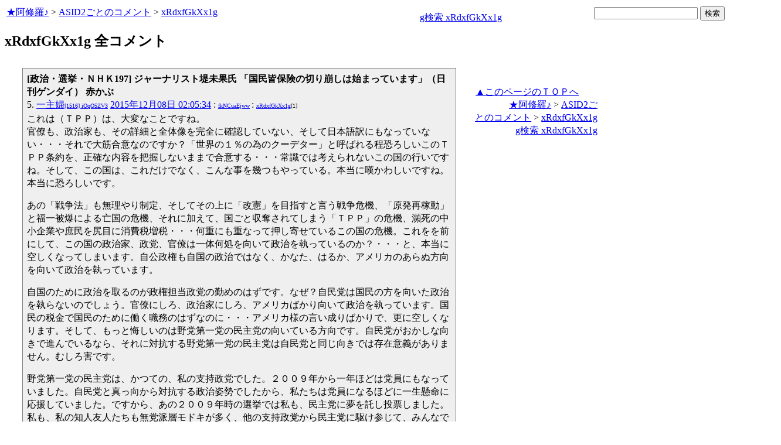

--- FILE ---
content_type: text/html
request_url: http://www.asyura2.com/acas2/xRdxfGkXx1g.html
body_size: 35040
content:
<html>
<head>
<!-- as gtag.js start 20250822 -->

<!-- as gtag.js end -->
<meta http-equiv="Content-type" content="text/html; charset=Shift_JIS">
<title>xRdxfGkXx1g 全コメント</title>

<!-- html head csstype start 20201006 -->
<meta name="viewport" content="width=device-width, initial-scale=1.0">
<META http-equiv="Content-Style-Type" content="text/css">
<link rel="stylesheet" type="text/css" href="http://www.asyura2.com/css/delCmtD.css" title="standard" >
<link rel="alternate stylesheet" type="text/css" href="http://www.asyura2.com/css/delCmtV.css" title="alternate" >

<link rel="stylesheet" type="text/css" media="screen and (max-width: 799px)" href="http://www.asyura2.com/css/smart1.css">
<link rel="stylesheet" type="text/css" media="screen and (min-width: 800px)" href="http://www.asyura2.com/css/newstyle2020.css" >

<link rel="stylesheet" type="text/css" href="http://www.asyura.us/hks/css/user.css">
<META http-equiv="Content-Script-Type" content="text/javascript">
<script type="text/javascript" src="/js/javascript.js"></script>
<script type="text/javascript" src="/js/styleswitcher.js"></script>
<meta name="referrer" content="unsafe-url">
<!-- html head csstype end -->
<!-- ad head start 2025102213 -->
<script type="text/javascript">
  var microadCompass = microadCompass || {};
  microadCompass.queue = microadCompass.queue || [];
</script>
<script type="text/javascript" charset="UTF-8" src="//j.microad.net/js/compass.js" onload="new microadCompass.AdInitializer().initialize();" async></script>
<!-- ad head end -->
</head>
<body>
<a name="top"></a>
<!-- なにも変更しなくてＯＫ カウンターを時々変更する。-->

<table border="0" width="100%">
    <tr> 
    <td>
	<a href="/index.html">★阿修羅♪</a>  &gt; <a href="/acas2/index.html">ASID2ごとのコメント</a> &gt; <a href="/acas2/xRdxfGkXx1g.html">xRdxfGkXx1g</a>
<!-- topLine 000 001 -->
<!-- topLine 000 002 -->
<!-- topLine 000 003 -->
<br>
<!-- topLine 000 004 -->
<!-- topLine 000 005 -->
<!-- topLine 000 006 -->
　


    </td>
    <td align="right"> 
<a href="http://www.google.com/search?hl=ja&ie=Shift_JIS&q=xRdxfGkXx1g" target="_blank">g検索 xRdxfGkXx1g</a>

    </td>

    <td align="right"> 
<!-- google.co.jp_search start 20180823 -->
       <table bgcolor="#FFFFFF" border="0" cellpadding="0" cellspacing="0">

         <tr> 
          <td> 
<form action="http://www.google.co.jp/search" method="get">
<input type="hidden" name="as_occt" value="any">
<input type="hidden" name="as_sitesearch" value="www.asyura2.com">
<input type="hidden" name="num" value="10">
<input type="text" size="20" name="as_q">
<input type="submit" name="btnG" value="検索" class="smart_submit">
</form>
          </td>
         </tr>
       </table>
<!-- google.co.jp_search end -->

   </td>
      <td>
        <div align="right">
		<!-- <a href=%%next00_msg%%.html>次へ</a>　<a href=%%foword_msg%%.html>前へ</a> -->
		<!-- next_page -->　
	</div>
      </td>
    </tr>
</table>




<!-- box sumaho start 20251018 -->

<!-- box sumaho end -->


<!-- ２カラム　上部　開始-->
<div id="post-content">
    <div id="main-content-left">
<!-- ２カラム　上部　終了-->

<div class="autopagerize_page_element">

<font size="+2"><b>xRdxfGkXx1g 全コメント</b></font>
<!--next page: last_page:0:-->
<br>

<!-- asadbox main top start 20251116 -->
<div id="2b4ffed17c790d66cc6c0b8cd4cfeb53" >
  <script type="text/javascript">
    microadCompass.queue.push({
      "spot": "2b4ffed17c790d66cc6c0b8cd4cfeb53"
    });
  </script>
</div>
<!-- asadbox main top end -->

<div id="archive_list">
<!--top: content:http://www.asyura2.com/15/senkyo197/msg/667.html#c5:-->
<div class="cell">
	<strong> [政治・選挙・ＮＨＫ197] ジャーナリスト堤未果氏 「国民皆保険の切り崩しは始まっています」（日刊ゲンダイ） 赤かぶ</strong><br> 5.  <a href="http://www.asyura2.com/acpen/iOqO5ZV3.html" target="_blank">一主婦<font size=1>[1516] iOqO5ZV3</font></a> <a href="http://www.asyura2.com/15/senkyo197/msg/667.html#c5" target="_blank">2015年12月08日 02:05:34</a>
 : <font size=1><a href="http://www.google.com/search?hl=ja&ie=Shift_JIS&q=fkNCuaEjww" target="_blank">fkNCuaEjww</a>
</font> : <font size=1><a href="http://www.asyura2.com/acas2/xRdxfGkXx1g.html" target="_blank">xRdxfGkXx1g</a>[1]
</font><br><!--comment_body_from-->これは（ＴＰＰ）は、大変なことですね。<br>官僚も、政治家も、その詳細と全体像を完全に確認していない、そして日本語訳にもなっていない・・・それで大筋合意なのですか？「世界の１％の為のクーデター」と呼ばれる程恐ろしいこのＴＰＰ条約を、正確な内容を把握しないままで合意する・・・常識では考えられないこの国の行いですね。そして、この国は、これだけでなく、こんな事を幾つもやっている。本当に嘆かわしいですね。本当に恐ろしいです。<p>あの「戦争法」も無理やり制定、そしてその上に「改憲」を目指すと言う戦争危機、「原発再稼動」と福一被爆による亡国の危機、それに加えて、国ごと収奪されてしまう「ＴＰＰ」の危機、瀕死の中小企業や庶民を尻目に消費税増税・・・何重にも重なって押し寄せているこの国の危機。これをを前にして、この国の政治家、政党、官僚は一体何処を向いて政治を執っているのか？・・・と、本当に空しくなってしまいます。自公政権も自国の政治ではなく、かなた、はるか、アメリカのあらぬ方向を向いて政治を執っています。<p>自国のために政治を取るのが政権担当政党の勤めのはずです。なぜ？自民党は国民の方を向いた政治を執らないのでしょう。官僚にしろ、政治家にしろ、アメリカばかり向いて政治を執っています。国民の税金で国民のために働く職務のはずなのに・・・アメリカ様の言い成りばかりで、更に空しくなります。そして、もっと悔しいのは野党第一党の民主党の向いている方向です。自民党がおかしな向きで進んでいるなら、それに対抗する野党第一党の民主党は自民党と同じ向きでは存在意義がありません。むしろ害です。<p>野党第一党の民主党は、かつての、私の支持政党でした。２００９年から一年ほどは党員にもなっていました。自民党と真っ向から対抗する政治姿勢でしたから、私たちは党員になるほどに一生懸命に応援していました。ですから、あの２００９年時の選挙では私も、民主党に夢を託し投票しました。私も、私の知人友人たちも無党派層モドキが多く、他の支持政党から民主党に駆け参じて、みんなで民主党に集合しました。あの民主党による政権交代は、その様にして無党派層も加わり成し遂げられたのです。<p>ところが、今の民主党は、自民党と政策が瓜二つです。主流政策の例えば「民主が言いだしたＴＰＰ賛成」「原発再稼動賛成」「改憲賛成議員が多数」「戦争法も内心は賛成」「富裕層側に付いた政策の政治で格差賛成」「増税賛成」「マイナンバーは民主発案でもちろん賛成」「沖縄基地賛成」などなど自民党政治と全く向きが同じです。私たち９９％のために政治を執ってくれるという政党は、極小政党が一つ二つあるばかり。これでは本当に空しくなります。選び様が有りません。先の大坂選のように選び様が有りません。投票率も下がり、棄権が増えると思います。<p>せめて、野党第一党の民主党が、あの２００９年時の民主党の政策を取り戻し、変わってくれたなら・・・と、切に思います。今のままの民主党の政策では、自民党に投票するのと何も変わりません。大体にして、投票させる国民に「鼻をつまんで投票」等とふざけたことを要求すること自体から間違っていると思います。自民党を倒したいと思っていても、野党が自民党と同じ政策では投票する意義がなくなってしまいます。裏切り議員の勢ぞろいの候補者では投票意欲も薄れます。投票率が下がるのも当然です。これは有権者だけの問題ではありません。野党第一党の民主党の問題です。鼻つまみ投票は絶対に間違っていると私は思います。<p>政権交代は自民党を倒して、自民党政治を変えるのが目的ですから、政策を自民党と同じにして、政権交代を果たしても、その政権交代の意味が無いのです。自民党と同じ野党第一党の民主党に鼻をつまんで投票し、民主党中心の政権を与えても、自民党と同じ１％のための政治の継続をされてしまったのでは取り返しが付きません。あの２００９年の裏切りの続きになります。他の野党が入っているのだからそうはならないと言う声がありますが、あの時でも「社民」や「亀井氏の党」や「小沢党」が合併した民主党だったのです。<p>福島さんや、亀井氏や、小沢氏の懸命な説得も空しく、民主党の裏切りを、他の野党議員は止めることはできませんでした。ぞろぞろと金魚の糞のごとく従属する議員ばかりでした。今残っている民主党の議員とは、クーデター悪徳議員にタダタダ付いていく金魚の糞議員集団ばかりです。何しろ屈強な官僚やアメリカが後押しするのですからその方が楽なのですね。<p>やはり民主党や維新を加えた「野党統一候補」にするのなら、その辺りの政策の見直しと、統一候補に対する「転向しない確約」「政策への確約」宣言も要求すべきと思います。そして、先の政権交代の失敗を繰り返さない為に、アチラ側に転びそうな議員は統一候補からはずして候補設定すべきと私は思います。投票を依頼するのなら、当然、国民の声を反映した政策に直すべきだと思います。国民のための政治なのですから。国民の声を政策に乗せるそれが政治の基本です。<p>２００９年時の事をもう一度思い出して欲しいのです。あの時には誰も「鼻をつまんで投票」などしませんでした。国民の想いを政策にした、あの民主党のマニフェストは圧巻でした。国民が望んでいる全てがあのマニフェストに詰まっていました。当然自民党とは真っ向から対する真逆の政策でした。ですから、私たち国民は、それに賛同し、民主党に夢を託して自立的に投票をしました。だからこそあの政権交代が可能だったのです。鼻つまみ投票ではその政権交代が可能なほどのエネルギーは出ないと思います。無党派層の棄権につながります。無党派層の動くような政策が必須だと思います。<p>なぜ？民主党は、国民側が要求している政策を自民党と同じ物に変えてしまったのか？・・・本当に残念で仕方ありません。あれでは、いくら野党統一候補を立てられても、あの裏切り者の、岡田、前原、菅、野田、長島、ゲンバ、安住、北沢、細野などなどにはとても投票できません。あの自民党モドキの議員は統一候補に入れてもらっては、やはり投票率が下がると思います。野党連合に大切な事は、政権交代の意味と意義を左右する「政策」の吟味と、野党統一候補の「議員」の選抜が大切と思います。<p>私たち国民主導の「候補者選び」と「政策選定」が必要と思います。政党が勝手に決めた望む政策と１８０度違う政策と、政党が勝手に決めた裏切り候補者に、鼻をつまみ、反吐を吐きながら投票しても、先に試した数回の選挙で実証された様に、失敗に終わると思います。先の大坂選と同じ形ですもの。それでは、私たちの本当の政権交代は手に入らないと思いますし、そのエネルギーと投票率も上がらないと思います。<p>「政策と統一候補者選び」は私たち国民の声や要望を入れてもらう事は必然だと思います。もちろん夫々の各有権者の要望が100％叶うと言う意味ではあのません。この国の危機を救う為の主要政策数個と、その政治の「向き」が私たち庶民側を向いていることが必要と思います。その要求は、主権者として有権者としての当然の権利だと思います。なぜ鼻をつまんで投票しなければならない状況に甘んじていければならないのか・・・と、ずっと不満に思っていました。でも最近その国民の権利に目覚めました。植草先生のおかげです。<p>植草先生の、国民の手で「政策」と「候補者」を選定する、と言うお考えに賛同しています。そしてその「植草案」と共産党さんの「国民連合案」小沢氏の「オリーブの木案」が合流するなら、私たちの考えている政策で、その政策に賛同する候補者とで、本物の政権交代が成し遂げられるような気がします。その合体計画案ならば、本物の私たち９９％のための政権交代が実現すると思います。<p>何しろ鼻つまみ投票はおかしいです。鼻をつままない状態での投票を、私たち国民の側から動いて実現しなければいつまでも、誰かに動かされる、アメリカに牛耳られる政治しか手に入らないような気がします。ここにきて、その動きを植草先生が会をおつくり下さって実際に動き出されていますので、計画段階から実働に動き出しました。国民連合案やオリーブの木案とこの植草案が合体したなら、夢も夢でなくなります。ぜひとも実現させたいです。これこそが、私たちの為の政権交代の実現だと思います。<p>アメリカにちゃんと抗することが出来る、私たちの為の政権を誕生させたいものですね。長くなって済みません。<!--comment_body_end--><br><a href="http://www.asyura2.com/15/senkyo197/msg/667.html#c5">http://www.asyura2.com/15/senkyo197/msg/667.html#c5</a>
</div>
<!--end: content:http://www.asyura2.com/15/senkyo197/msg/667.html#c5:-->
<!--top: content:http://www.asyura2.com/15/senkyo198/msg/215.html#c9:-->
<div class="cell">
	<strong> [政治・選挙・ＮＨＫ198] 求む、民主党につける薬　野党に、自信を、そして政治を（サンデー毎日） 赤かぶ</strong><br> 9.  <a href="http://www.asyura2.com/acpen/iOqO5ZV3.html" target="_blank">一主婦<font size=1>[1517] iOqO5ZV3</font></a> <a href="http://www.asyura2.com/15/senkyo198/msg/215.html#c9" target="_blank">2015年12月15日 23:06:11</a>
 : <font size=1><a href="http://www.google.com/search?hl=ja&ie=Shift_JIS&q=fkNCuaEjww" target="_blank">fkNCuaEjww</a>
</font> : <font size=1><a href="http://www.asyura2.com/acas2/xRdxfGkXx1g.html" target="_blank">xRdxfGkXx1g</a>[2]
</font><br><!--comment_body_from--><a href="#.215.1">>>1</a>様以外の皆様のご意見に賛同します。<p>ところで、<a href="#.215.1">>>1</a>さま。ナンかカン違いなさっていませんか？<p>＞なるほど反自民の人が「民主はダメだ　第二自民党だ　だらしない」と批判することが民主党を萎縮させ、自信喪失させ、なにをやるにしても本気出せない一因になっているわけですね。<p>↑の貴方のコメントに反論いたします。<br>民主党が支持の低迷をしている原因は、まさしく貴方が上で挙げられた「第二自民党」だからなのです。やりたい放題の憎っき自公政権に対峙する「野党第一党」の民主党が、自民党と瓜二つの政策を掲げ、１％の強者富裕層の為の政策を掲げ、その政治を目指している政党では、反自民党の国民は民主党を応援できる訳がありません。<p>民主党は、批判されて当然の政策と政治姿勢なのです。その民主党に少ない希望を託して国民側の政党になってもらう為に私たちは批判をして居るのです。現民主党に反省と修正を求め、出来ることならあの２００９年の政権交代時の民主党に戻ってもらう事を期待して批判をしています。批判は自民党を応援する事だという奇妙なこじ付けで、有権者の貴重な声や、批判封じをする事は、民主党に取っては悪い甘えの口実を与えることになり、民主党の再生を閉じさせることにつながります。<p>民主党の再生を促す為の批判は、自民党の応援になる云々と言うこじつけ論とは関係なく、されなければならない当然の批判です。批判もなされず、このままの政策の民主党では「野党第一党失格」になります。それは、自民党に対抗する政党として相応しい政党民主党になる為の芽をつんでしまいます。有権者は、有権者の想いを政策に反映させ、国民の意思を実現させる為に投票をするのです。その批判や要望の声をあげる事は有権者としての権利であり義務だと思います。<p><br><a href="#.215.3">>>3</a>様の↓のコメントでは、私たちの民主党の政策に対する想いを、学者様方が民主党に政策提言をして下さるという情報が書かれています。<p>＞「野党第１党、自民と差ない」　学者ら民主に政策提言へ<p>↑とても嬉しい動きだと思います。学者様が私たちの民主党に対する批判の要因である政策に対する「自民党と同じ１％の強者野為の政治」ではいけないと言う事を提案して下さると言う事ですから、民主党は、ぜひとも、学者様の提言を受け入れて、自民党と同じ政治の方向を改めていただきたいと思います。<p>民主党に「批判をせず何も言わない方が良い」という圧力や、民主党に批判やモノを言う事で「自民党を利する」と言う理屈で、有権者の口を閉ざさせる事は、民主党が再生する切っ掛けを閉ざすこともなると思います。せっかく生まれ変わるチャンスを潰してしまう論であると思います。今のままの民主党では、政権交代をする意味が無く成ると思います。<p>政党や政治家は子ども扱いし、甘えさせる対象では無いと思います。私たちの代弁者、代表者なのですから、言うべきことは言って私たちの思いを政策に反映させることが大切だと思います。想いと１８０度も違う政策に「鼻をつまんで」「反吐を出して」投票すると言う同調論も間違っていると思います。政権交代は、有権者の希望や想いを実現する為にするものです。<p>あの自民党政治の政策を掲げている民主党に政権を任せても、自民党の政治の継続になります。鼻をつまんでの投票はすべきことでは無いと思います。鼻をつままない投票にするためにドンドン政治家や政党には有権者としての声をあげなければ成らないと思います。批判もし、ダメ出しもし、要望をし、政策を変えさせる努力も大切だと思います。<p>自民党よりは民主党は政権担当能力の経験不足も加わりますから、もしかすると自民党よりもひどい政治になってしまう恐れもあります。なにしろ、先の菅直人・野田政権では、まったくもって官僚の言い成りになり、増税・ＴＰＰ・原発再稼動・マイナンバーなどなど政策と真逆をドンドンやらされた実態がありますから、有権者がもっとシッカリと声をあげ続ける必要があると思います。何しろ政策あっての政治と選挙だと思います。ナンでも良いただ政権交代が目的のなんてあり得ません。政策実現の為の政権交代なのです。<p>自民党から第二自民党への政権交代。それが、まさしく、アメリカや官僚が目論む政権交代の理想の形らしいです。やはり政権交代は「政策」が大切です。「政策抜き」の形だけの政権交代では、政策が自公政権と瓜ふたつの民主党の政権交代では意味が無いと思います。その点からも、学者様の今回の行動は私たち有権者にとって、とても嬉しい動きです。<p><br><a href="#.215.4">>>4</a> <a href="#.215.5">>>5</a> <a href="#.215.6">>>6</a>様のご意見も私が考えている事、言いたい事を、１００％書き表して下さっていて、とても胸がスッキリしました。民主党が先の失政を、総括し、反省し、政策を元に戻してくださり、私たち国民のための野党第一党に再生して下さる事に私たちは、まだ、かすかな期待を残しています。ぜひ民主党には目覚めて欲しい。あの２００９年時の素晴らしい、私たち庶民の味方の民主党に戻って欲しいです。「国民の生活が第一」のスローガンで政権交代をした民主党に戻って欲しいです。そのためにつける薬があるのなら、私たちは手分けして、方々探してでも、つけてあげたい想いでいます。<br><!--comment_body_end--><br><a href="http://www.asyura2.com/15/senkyo198/msg/215.html#c9">http://www.asyura2.com/15/senkyo198/msg/215.html#c9</a>
</div>
<!--end: content:http://www.asyura2.com/15/senkyo198/msg/215.html#c9:-->
<!--top: content:http://www.asyura2.com/15/senkyo198/msg/215.html#c16:-->
<div class="cell">
	<strong> [政治・選挙・ＮＨＫ198] 求む、民主党につける薬　野党に、自信を、そして政治を（サンデー毎日） 赤かぶ</strong><br> 16.  <a href="http://www.asyura2.com/acpen/iOqO5ZV3.html" target="_blank">一主婦<font size=1>[1518] iOqO5ZV3</font></a> <a href="http://www.asyura2.com/15/senkyo198/msg/215.html#c16" target="_blank">2015年12月16日 22:29:14</a>
 : <font size=1><a href="http://www.google.com/search?hl=ja&ie=Shift_JIS&q=fkNCuaEjww" target="_blank">fkNCuaEjww</a>
</font> : <font size=1><a href="http://www.asyura2.com/acas2/xRdxfGkXx1g.html" target="_blank">xRdxfGkXx1g</a>[3]
</font><br><!--comment_body_from--><a href="#.215.14">>>14</a>.  KjuCTXCyEo  さま<p>そうですね。<br>民主党と言う既成政党枠で考えていては動きが取れませんね。あの自民と同じ政策の政党への投票では夢が持てませんね。変わろうとする気もない民主党につける薬もなさそうですし、まさしく植草先生の進められている政党の枠を超えて「超党派」からの「政策中心」での候補者選びを「有権者主導」でやることが有権者にとっての、本物の政権交代になりますね。私も、植草先生の「オールジャパン・平和と共生」には、とても期待している一人です。<p>有権者が主体になって政策を選び、それに賛同してくださる候補者を有権者が選定する。これこそ民が主になる形の政治と選挙の形ですよね。既成政党で考えると、成すすべがなく、行き詰ってしまいますね。既成政党は、まさに手垢が付きすぎ、国民の民意から離れすぎている感が否めません。野党第一党と謳っていながら、自民党と同じ向きの１％の為の政策を掲げている民主党と維新への投票は、第二自民党を自分たちで作り上げてしまうことになってしまいますね。<p>それでは、自分たちの首を絞めるための政権交代を、自分たちで成し遂げてしまうことになります。辛うじて有権者の９９％の想いを汲む野党はあるにはありますが、極小政党過ぎて心もとないですし、野党第一党の民主や維新は野党と言っても、まるで自民党と同じ政策と政治の向きですし、そんな党を中心として、野党共闘と言っても、統一候補を立てても、結局自民と同じ政策を掲げている候補者が立ってしまいますから、それでは鼻をつまんで仕方なくの投票になってしまいますね。<p>そんな選挙の形では、無党派層の関心や夢を託す選挙にはなり得ません。有権者が政策に同意し、夢を託す形の選挙でなければ、当然投票率が下がる選挙になってしまいますから、結局は自民党に負けてしまう結果になってしまいます。今までも、オリーブの木の掛け声で、野党統一候補や、野党間候補者調整での、それらしき形の選挙は過去何回か経験済です。でも、民主党や維新のあの政策では、やはり無党派層の関心は引く事が出来ませんでしたね。投票率も芳しくなく、自民党に負け続けています。<p>やはり、選挙や政治は「政策」抜きでは有権者の賛同が得られませんね。投票率を上げる為にも、有権者の欲している「政策」を掲げて闘う、夢や希望を託す形の選挙にしなければ結果は今までの敗け続きの選挙になってしまうと思います。政策が希望している政策と１８０度も違うものに、鼻をつまんで投票する形では無理があるとおもいます。その形では投票率も上がりません。投票行動を無党派層に取って貰えるような、希望の持てる政策に勝負はかかっているとおもいます。<p>その点からも、植草先生の案はとても素晴らしい試みだと思います。有権者の欲している「政策」中心の選挙で、有権者が主体となって候補者を選定する。これこそ有権者主導の選挙ですね。そしてこれこそ民主主義の基礎だと思います。今までのように、政権交代のためと謳って、政策は脇に置いて、１８０度も政策が違う政党の候補者に「鼻をつまんで投票する」などは、政党や政策に嫌々従う「奴隷選挙」ですものね。<p>「有権者主導」で、「政策中心」の希望を託す事が出来る本物の「民主的な選挙」にしたいものですね。その結果本物の私たちの為の９９％のための政権交代を成し遂げたいですね。<!--comment_body_end--><br><a href="http://www.asyura2.com/15/senkyo198/msg/215.html#c16">http://www.asyura2.com/15/senkyo198/msg/215.html#c16</a>
</div>
<!--end: content:http://www.asyura2.com/15/senkyo198/msg/215.html#c16:-->
<!--top: content:http://www.asyura2.com/15/senkyo197/msg/908.html#c3:-->
<div class="cell">
	<strong> [政治・選挙・ＮＨＫ197] ＜はい、正論②＞剛腕小沢一郎議員がここ２週間ずっと軽減税率の議論は「ただの茶番」と徹底批判！「軽減にも何にもならない… 赤かぶ</strong><br> 3.  <a href="http://www.asyura2.com/acpen/iOqO5ZV3.html" target="_blank">一主婦<font size=1>[1519] iOqO5ZV3</font></a> <a href="http://www.asyura2.com/15/senkyo197/msg/908.html#c3" target="_blank">2015年12月16日 23:13:47</a>
 : <font size=1><a href="http://www.google.com/search?hl=ja&ie=Shift_JIS&q=fkNCuaEjww" target="_blank">fkNCuaEjww</a>
</font> : <font size=1><a href="http://www.asyura2.com/acas2/xRdxfGkXx1g.html" target="_blank">xRdxfGkXx1g</a>[4]
</font><br><!--comment_body_from--><br>＞　くもさん  &#8206;@2good2zoo  <p>@ozawa_jimusho 消費税始まって良くなったことは何？無かった時代にリセットしては&#10071;<p><br>↑の、くもさんのツイッターに賛同です。<br>私も、逆進性の消費税はゼロにして欲しいと思っています。ぜひとも消費税は止めて欲しいです。物品税と言うぜいたく品にかかるものなら、まだ分かりますが、食品や日常品にかかる消費税は、貧困層に負担の大きい逆進税制ですから、ぜひとも無くして欲しい税制です。<p>そして、その消費税を社会保障費に当てると言う考えも間違っているとおもいます。社会保障にかかる税金は消費税からではなく一般税収から当てるべきものだとおもいます。それが税の使い道としての一丁目一番地なのですから。どうして消費税で社会保障費なのかと不思議に思います。福祉税とか言うものもオカシイし、その様な税収は間違っているとおもいます。社会保障は一般税収から使われるべきものとおもいます。<p>海外へばら撒く、何兆円単位の大金があるのに、国民のための社会保障費が予算がナイナイと騒ぎたて、削りに削る政策もオカシイト思います。一般会計と特別会計の二重帳簿は日本だけだと聞いています。特別会計をすべて国民のために使ったなら、とても手厚い社会保障になるとも聞いています。この国の、税の取り方、使い方を正常な形にして欲しいですね。<!--comment_body_end--><br><a href="http://www.asyura2.com/15/senkyo197/msg/908.html#c3">http://www.asyura2.com/15/senkyo197/msg/908.html#c3</a>
</div>
<!--end: content:http://www.asyura2.com/15/senkyo197/msg/908.html#c3:-->
<!--top: content:http://www.asyura2.com/15/senkyo198/msg/806.html#c13:-->
<div class="cell">
	<strong> [政治・選挙・ＮＨＫ198] 「「自国の歴史もアメリカ様から与えてもらう『愛国者』！」：内田樹氏」 赤かぶ</strong><br> 13.  <a href="http://www.asyura2.com/acpen/iOqO5ZV3.html" target="_blank">一主婦<font size=1>[1520] iOqO5ZV3</font></a> <a href="http://www.asyura2.com/15/senkyo198/msg/806.html#c13" target="_blank">2015年12月31日 16:48:29</a>
 : <font size=1><a href="http://www.google.com/search?hl=ja&ie=Shift_JIS&q=fkNCuaEjww" target="_blank">fkNCuaEjww</a>
</font> : <font size=1><a href="http://www.asyura2.com/acas2/xRdxfGkXx1g.html" target="_blank">xRdxfGkXx1g</a>[5]
</font><br><!--comment_body_from--><br>※「自国の歴史もアメリカ様から与えてもらう『愛国者』！」<p>↑・・・これですよね。内田樹氏のコメントが全てだと思います。<br>日本の問題の大部分がこのアメリカ様の手のひらで行われている・・・<br>そしてそのアメリカ様の代理人が日本の与党の位置をず～っと担ってきた自民党。<p>だからこそ、自民党の方向では無い政治を求めて、野党に国民の大きな期待が集まっているのに・・・その野党第一党の民主党ときたら・・・自民党の後を狙って筋違いの自民党と同じ方向の政策で自民党の真似をして第二自民党に邁進している。民主はこれまた自民党とそっくりの政策の維新と組んで、第二自民党作りに励んでいますけれど、国民の願は、その自民党路線ではないのです。なぜ分からないのでしょう。何しろ政策がダメ！政治の方向がダメ！アメリカ追従ではダメ！国民はその様な自民党政治を拒絶しているのです。第二自民党ではダメ！なのです。<p>つくづく内田氏のタイトルが安倍政権で打ちのめされた国民の心に沁みます。<br>アメリカと対等に付き合える日本。アメリカに牛耳られている官僚機構の改善と税金の適正化、特別会計廃止、天下り廃止、ＴＰＰも廃止、戦争法案廃止、原発再稼動反対、非正規労働や格差も廃止、沖縄基地反対、国民が望んでいる主要政策に事毎に反している野党第一党・・・国民のための政治改革を訴えて政権交代をしたあの２００９年の民主党こそ、国民が望んだ民主党でした。<p>民主党の菅直人・野田佳彦、それにつながる方々の裏切りが今もって非常に恨めしく残念におもいます。あの貴重な２００９年野政権交代時に野党全体で戻って欲しいです。あの時の主流政策は野党全体に通じるもので、内田氏の仰る、まさしくアメリカからの真の独立をかけた日本の為の大改革だったと思います。あの２００９年の民主党の主要政策に戻っていただけたなら、そしてそこに共産党を初めとした野党全員がまとまっていただけたなら・・・野党全員でアメリカに決めてもらう政治からの脱皮に努力して欲しい。その主流政策以外の野党のこまごました政策の違いは後に回して・・・主流政策の合意派必要。<p>野党全党で纏って、あの２００９年の民主党の大事業を再始動してほしい・・・年末の国民としての心からの願望です。アメリカからの真の独立政治が出来たなら、日本が抱えている様々な問題が一つ一つ解決できるとおもいます。アメリカ従属が大問題なのだと思います。ですから、政治家と政党はアメリカに従属しない政治家と政党を国民は望んでいます。<p>野党の政治家様方、特に民主党の方々、維新の方々、２００９年の方向から連れ過ぎです。それでは自民党路線です。国民は望んでいません。鼻をつまむ投票で国民の臨む政策は実現できません。鼻をつまませない政策、政治をお願いします。国民の声を政策に取り込んでこそ民主政治です。１８０度も方向が違う政策にはどうしても投票できません。<p>政治の方向、政策の方向の修正をして、自民党とは違う国民のための政治を野党協力で成し遂げて欲しいです。時間はかかってもじっと待ちます。その方向で努力をし続けて下さい。寝返っては困ります。自分可愛さで寝返るような政治家・政党はいつまでも使い回しなどせず変えていかなければ手遅れになります。ダメだと思います。大勢の棄権者がこぞって戻る為には、２００９年の民主党政策への方向回帰が不可欠です。自民党よりも、ほんのちょっとだけマシの政策では、内田氏の仰る事とも、９９％の国民救済のための政治の方向とも大きくずれます。<p>私たち国民の代表者であり、代弁者なのですから、国民の声を拾ってそれを政策として掲げ、野党協力をして政権を奪取し、その国民の政策を実行するのが民主主義政治です。国民の望まない１８０度も違う政策を掲げて国民に鼻をつまませてそれに国民を無理に合わせさせる政治は民主政治とは言えません。それでは独裁政治です。自民党政治と同じです。<p>野党第一党を謳って、自民党政治を国民のための政治に変える任を担っているのですから、自民党と同じ政治で第二自民党化するのは止めて下さい。多くの国民は投票先がない状態でさ迷っています。棄権者の多くが希望を託し、投票できる野党第一党になってください。国民の一人として、元民主党支持者党員としての心からのお願いです。<p>またまた、長く名の増した。ごめんなさい。<br>皆さま、今年は大変お世話になりました。<br>どうぞ良いお年を。<p><p><!--comment_body_end--><br><a href="http://www.asyura2.com/15/senkyo198/msg/806.html#c13">http://www.asyura2.com/15/senkyo198/msg/806.html#c13</a>
</div>
<!--end: content:http://www.asyura2.com/15/senkyo198/msg/806.html#c13:-->
<!--top: content:http://www.asyura2.com/15/senkyo198/msg/806.html#c25:-->
<div class="cell">
	<strong> [政治・選挙・ＮＨＫ198] 「「自国の歴史もアメリカ様から与えてもらう『愛国者』！」：内田樹氏」 赤かぶ</strong><br> 25.  <a href="http://www.asyura2.com/acpen/iOqO5ZV3.html" target="_blank">一主婦<font size=1>[1521] iOqO5ZV3</font></a> <a href="http://www.asyura2.com/15/senkyo198/msg/806.html#c25" target="_blank">2016年1月01日 00:39:13</a>
 : <font size=1><a href="http://www.google.com/search?hl=ja&ie=Shift_JIS&q=fkNCuaEjww" target="_blank">fkNCuaEjww</a>
</font> : <font size=1><a href="http://www.asyura2.com/acas2/xRdxfGkXx1g.html" target="_blank">xRdxfGkXx1g</a>[6]
</font><br><!--comment_body_from-->書き納めのコメントのつもりが、恥の書き納めになってしまいました。<br>煮物の合間に書きましたので、注意散漫で間違いが多すぎました。↓訂正いたします。<p>国民の願は（誤）　→　国民の願いは（正）<p>主流政策の合意派必要（誤）　→　主流政策の合意は必要（正）<p>２００９年の方向から連れ過ぎです（誤）　→２００９年の方向からズレ過ぎです（正）<p>またまた、長く名の増した（誤）　→　またまた、長くなりすぎました（正）<p><br>それでは、これにて恥のかき納めに。<br>管理人様、お世話になました、どうぞ良いお年をお迎えください。<br>みなみなさま、良いお年を。<!--comment_body_end--><br><a href="http://www.asyura2.com/15/senkyo198/msg/806.html#c25">http://www.asyura2.com/15/senkyo198/msg/806.html#c25</a>
</div>
<!--end: content:http://www.asyura2.com/15/senkyo198/msg/806.html#c25:-->
<!--top: content:http://www.asyura2.com/15/senkyo198/msg/806.html#c26:-->
<div class="cell">
	<strong> [政治・選挙・ＮＨＫ198] 「「自国の歴史もアメリカ様から与えてもらう『愛国者』！」：内田樹氏」 赤かぶ</strong><br> 26.  <a href="http://www.asyura2.com/acpen/iOqO5ZV3.html" target="_blank">一主婦<font size=1>[1522] iOqO5ZV3</font></a> <a href="http://www.asyura2.com/15/senkyo198/msg/806.html#c26" target="_blank">2016年1月01日 00:59:58</a>
 : <font size=1><a href="http://www.google.com/search?hl=ja&ie=Shift_JIS&q=fkNCuaEjww" target="_blank">fkNCuaEjww</a>
</font> : <font size=1><a href="http://www.asyura2.com/acas2/xRdxfGkXx1g.html" target="_blank">xRdxfGkXx1g</a>[7]
</font><br><!--comment_body_from-->↑のコメント、訂正の訂正になってしまいました。<p>うっかり、時計を確認せず送信し、年をまたいでしまいました。<br>「恥の書き納め」兼「恥の書き始め」コメントになっていますね。<p>それでは、あらためまして、新年のご挨拶を申し上げます。<p>明けましておめでとうございます。<p>こんなオッチョコチョイのおバカ主婦ですけれど、今年もどうぞよろしくお願いします。<!--comment_body_end--><br><a href="http://www.asyura2.com/15/senkyo198/msg/806.html#c26">http://www.asyura2.com/15/senkyo198/msg/806.html#c26</a>
</div>
<!--end: content:http://www.asyura2.com/15/senkyo198/msg/806.html#c26:-->
<!--top: content:http://www.asyura2.com/16/senkyo199/msg/192.html#c54:-->
<div class="cell">
	<strong> [政治・選挙・ＮＨＫ199] 新春の番組に出演した野田元民主党首相の衝撃　　天木直人（新党憲法９条） 赤かぶ</strong><br> 54.  <a href="http://www.asyura2.com/acpen/iOqO5ZV3.html" target="_blank">一主婦<font size=1>[1523] iOqO5ZV3</font></a> <a href="http://www.asyura2.com/16/senkyo199/msg/192.html#c54" target="_blank">2016年1月06日 04:54:18</a>
 : <font size=1><a href="http://www.google.com/search?hl=ja&ie=Shift_JIS&q=fkNCuaEjww" target="_blank">fkNCuaEjww</a>
</font> : <font size=1><a href="http://www.asyura2.com/acas2/xRdxfGkXx1g.html" target="_blank">xRdxfGkXx1g</a>[8]
</font><br><!--comment_body_from--><a href="#.192.53">>>53</a>.  89yOwHRlWDs[39] さん<br> <br>＞白蟻を駆除するといって、実際は白蟻にエサを与え、白蟻に駆除されてしまったという印象でした<p>↑あなた様の意見に同意です。まさしくですよね。<p>特別会計と言う財務省の伏魔殿や、シロアリの巣に全然手を入れずに、財務省の騙しにホイホイ乗ってしまい「消費税増税」にきびすを返した菅直人、野田佳彦は、とても許せません。その大きすぎる裏切りを反省し、謝罪し、考えを改めたなら話は別ですが、その裏切りを開き直ってごまかし、正当化している様は、ますます許せません。現在の、この安倍政権での様々な国民の苦労は、菅政権と野田政権が橋渡しをした元凶でもあります。大反省していただきたいです。そして、政策を元に戻して欲しいです。<p>菅直人政権で、「消費税増税」「ＴＰＰ」を切り出して、その後を継いだ野田佳彦がそれをドンドン進めました。その他にも「マイナンバー」も口をきったのは民主党です。「原発」も事故後の「原発再稼動」を決めて進めたのも菅直人政権と野田政権です。事故後、東電を倒産処理をせず、国民の税金で生き長らえさせました。<br>原発事故後の初動被爆回避もせず、官僚や東電の言い成りで棄民政策に邁進し、初動被爆回避を怠りました。スピーディ隠しもしました。原発事故後の原発輸出もしました。許しがたい行いです。<p>この様に、現民主党は、アチラ側の言い成りに成る議員ぞろいです。自民党とまるで一緒です。いいえもっと悪い結果になる恐れが大です。何しろ言い成りになるしかない政治なのですから。鳩山氏の足を引っ張り、小沢氏や亀井氏、瑞穂さんの意見も聞かずに、アチラ側に寝返った現民主党では期待できません。鳩山氏、小沢氏、亀井氏、瑞穂さん、志位さんなど、国民側の議員を呼び戻し、心を入れ替えて２００９年の民主党政策に戻るべきとおもいます。<p>この国を救う為にはそうするのが一番だとおもいます。自民党を倒して、本気でこの国の国民を救うと言う気持ちが本当にあるのなら、この私達の思いは民主党に届くはずです。民主党が今のままで、維新と組んで「新党名」に変えても、きっと誰も振り向かないとおもいます。そんなやり方では第二自民党を作るのと同じです。それでは無党派層も戻りません。小手先での「党名を変える」のではなく、政治姿勢と政策を変える事が一番の必勝方法だとおもいます。その上で、共産党さんも含めた野党共闘をすべきと思います。<p>自民党と「同じ向き」の政策では、共産党さんたちとの共闘は無理ですから、それでは自民党には勝てません。ですから、自民党と違う向きの政策に戻ってください。そうすれば本当の野党第一党になれます。野党共闘もすんなり纏ります。今の民主党や維新では、やはり第二自民党そのものです。政策自体がそうですから、とても野党とは言えません。その政策で野党を名乗り、こちら側の振りをされている事を腹立たしくおもいます。<p>レンホーさんが市民連合に参加して挨拶しているのも拝見しましたが、ふつふつと腹立たしい想いが沸いて来ました。私と同じ思いの国民は、かなり多いと思います政策が自民党政策そのままの民主党での参加ではとても投票できません。政策を野党側に直してから参加して欲しいと言いたいです。<p>今、国民が苦しんでいる自民党政策と殆ど同じ政策を民主党は掲げています。くどいようですがしつこく指摘させて頂きます。「ＴＰＰ賛成」「消費税増税」「原発再稼動賛成」「マイナンバー賛成」「沖縄基地も軍備増額も賛成」「改憲賛成」「安保法制も手直しで賛成」などなど・・・と言う具合では、統一候補で民主党議員が自分の選挙区に立っても、私は、とても投票できません。例え投票し政権交代しても、その政策を実行されるのでは自民党とまるで一緒だからです。もしかしたら、菅政権や野田政権で実証済みの失政を見ても、もしかするともしかして、自民党よりもアチラ側にすると使い勝手の良い政権になってしまう恐れもあります。<p>ＴＰＰも自民党では足踏み状態だったものを、民主党政策には陰も形もなかったものを唐突に「ＴＰＰ参加」を宣言したり、「消費税増税」を宣言しました。その上で、三党合意までして、アチラ側の計画通り、自民党に負けが確実な条件を作って選挙に突入させ、自民党に進んで政権譲渡しました。あの貴重な２００９年の政権交代を水の泡にしてしまいました。丸っきりのアメリカ言い成り、官僚、財務省、財界、東電の言い成りでした。自民党では無い、国民のための良い政治が出来る見込みは薄いように思います。<p>失敗を反省し、謝罪した上での政治姿勢の初心回帰宣言での「再出発」と「再支援要請」なら喜んで応援できますが、歴史的な政権交代を裏切ったことを自覚もせず、開き直り、何も悪い事をしていない風に誤魔化す態度では、元支持者や無党派層の呼び戻しには全く逆効果です。なぜ誤魔化して自分の失敗を棚に挙げて「自民党よりはマシ」などと誤魔化すのでしょうか？自民党と「悪の程度」を競ってどうするのですか？自民党に変わって国民のための政治を取る為の政権交代を目指す野党が自民党と同じ「悪さ比べ」ではとても困るのです。それではこの国の救助になりません。<p>民主党の勝利の秘訣は「２００９年の政策と政治姿勢、国民目線に戻る事です」何も難しいことではないはずです。元もとの「初心」に戻れば良いのですから。何も新しく生まれ変わらなければならない重労働ではないのです。共産党さんの渾身の変わり方を見習ったら良いと思います。大きな相手に簡単になびいた失政を、良い方向に戻す勇気が無いのでは、到底アチラ側の大きな力に抵抗できません。そんな政権では自民党の続きをやらされてしまうだけの政権交代になってしまうと想います。それでは意味が無いのです。<p>あの２００９年の政権交代が実現できたのは、現民主党の掲げている政策とは１８０度も違う政策だったからです。あの時の民主党の政策は、この日本のあらゆる事を正常化するために大切な大切な政策ばかりでした。それは、現在の日本の危機救済のための政策にも通じます。あの政策でなければこの日本の危機は救えないのです。それほど根本的な政策がぎっしり詰まっていました。ぜひあの政策に戻っていただきたいです。<p>そして、もともと社会保障は「消費税」で行うものでは有りません。野田さんは間違っています。消費税は逆進性の税制ですから、社会保障の再配分に、消費税を使ってやる事は本末転倒だとおもいます。所得や年金が下がり続けていて、物価も上がっている中で、これ以上消費税を上げられたのでは弱い順から生活や命が潰れてしまいます。今までの例から言っても、消費税が社会保障にまわされる確信もありません。社会保障は、一般特別会計の使い道の一番最初に予算をとるモノのはずです。消費税で社会保障をするという考えは間違っていると私はおもいます。<p>これ以上、消費税を上げてしまっては、庶民は生活できなくなります。一般会計から社会保障は優先して予算を採るべきです。消費税を上げて社会保障に当てると言う考えの野田さんは間違っていると思います。特別会計に無駄があり、誤魔化し、横領が有るのですから、そこに手を入れて、国民のために使うべきです。その上で足りなかったなら、富裕層や法人税を挙げて税収を増やすべきとおもいます。そうする事で、できたなら消費税はゼロにするべきと思いいます。<p>世界の税金の高さを比べても、実質、日本は世界一税率が高い国になっているそうですから。ぜひとも初心の「特別会計改革」と「シロアリ天下り征伐」に手をつけて、国民のための正しい税金の使い方にして欲しいと思います。断っておきますが「特別会計改革」とは、民主党のレンホーさんがやらされた「事業仕分け」のことではありません。あれは官僚に騙されたパーフォーマンスのヤラセです。ちゃんと特別会計と一般会計を一緒にした、どの国でもやっている普通の国の会計に直すことだと思います。<p>社会保障費は税金の使い道の一丁目一番地なのですから、その予算をを一番先にとって、余ったお金で国防費や他国への援助を行うのが税金の使い道の順番です。ナイナイと脅しておきながら、消費税を上げ、海外には「兆単位の援助」をしたり、９条を持つ国がなぜ？世界第三位の軍事費なのかとオカシクおもいます。高齢者が多くなって云々も言い訳になりません。何十年も前からそれは予想できたはずですから、その時のための蓄えと国の運営計画は前々から用意できていなければおかしいと思います。<p>またまた、長くなりすぎました。言いたい事だらけで止まりませんでした。<br>失礼しました。<br><!--comment_body_end--><br><a href="http://www.asyura2.com/16/senkyo199/msg/192.html#c54">http://www.asyura2.com/16/senkyo199/msg/192.html#c54</a>
</div>
<!--end: content:http://www.asyura2.com/16/senkyo199/msg/192.html#c54:-->
<!--top: content:http://www.asyura2.com/16/senkyo199/msg/498.html#c16:-->
<div class="cell">
	<strong> [政治・選挙・ＮＨＫ199] 「みっともない憲法ですよ、はっきり言って」と自国の憲法を罵った世襲政治屋が企む「改憲」なんて、それだけでロクなもんじゃ… かさっこ地蔵</strong><br> 16.  <a href="http://www.asyura2.com/acpen/iOqO5ZV3.html" target="_blank">一主婦<font size=1>[1524] iOqO5ZV3</font></a> <a href="http://www.asyura2.com/16/senkyo199/msg/498.html#c16" target="_blank">2016年1月12日 00:33:08</a>
 : <font size=1><a href="http://www.google.com/search?hl=ja&ie=Shift_JIS&q=fkNCuaEjww" target="_blank">fkNCuaEjww</a>
</font> : <font size=1><a href="http://www.asyura2.com/acas2/xRdxfGkXx1g.html" target="_blank">xRdxfGkXx1g</a>[9]
</font><br><!--comment_body_from--><a href="#.498.9">>>9</a>.  owW_uGYlrbo[12] さま<p>＞憲法の緊急事態条項など先進国では発動されたことはほとんどない。<br>この前のフランスの非常事態宣言も憲法の緊急事態条項とは無関係。<br>ハードルが高くてなかなか実施できないのが実情。<p>私は、憲法の「緊急事態条項」と、フランス等で発行された「非常事態宣言」の違いも知りませんでした。分かり易い違いの説明をありがとうございます。<p><br><a href="#.498.14">>>14</a>. 山田ミー太郎さま<p>＞9条を守ろう、という国民が大勢いる一方で、自民党改憲案の緊急事態条項に対する危機感は驚くほど希薄だ。<p>私も憲法9条護憲派ですけれど、その憲法9条を飛び越えて行使できてしまうものが、首相に全権委任する「緊急事態条項」なのですね。お二人のコメントを読んで恐ろしさがよく分かりました。私は、それを、そんな恐ろしいものとは感じていませんでした。これを機会に、もっとよく勉強してみます。<p>お二人様、とてもためになる情報とコメントをありがとうございます。<!--comment_body_end--><br><a href="http://www.asyura2.com/16/senkyo199/msg/498.html#c16">http://www.asyura2.com/16/senkyo199/msg/498.html#c16</a>
</div>
<!--end: content:http://www.asyura2.com/16/senkyo199/msg/498.html#c16:-->

<!-- as ad come archives start m01 20180728 -->

<!--      fluct グループ名「阿修羅：728x90（ヘッダー2）」      -->
<script type="text/javascript" src="https://cdn-fluct.sh.adingo.jp/f.js?G=1000090997"></script>
<!--      fluct ユニット名「阿修羅：728x90（ヘッダー2）」     -->
<script type="text/javascript">
//<![CDATA[
if(typeof(adingoFluct)!="undefined") adingoFluct.showAd('1000136556');
//]]>
</script>

<!-- as ad come archives end -->
<!--top: content:http://www.asyura2.com/16/senkyo199/msg/508.html#c5:-->
<div class="cell">
	<strong> [政治・選挙・ＮＨＫ199] 参院比例選の投票先に自民３７％と絶望的な数字が出ているのに未だにまとまらない野党（まるこ姫の独り言） かさっこ地蔵</strong><br> 5.  <a href="http://www.asyura2.com/acpen/iOqO5ZV3.html" target="_blank">一主婦<font size=1>[1525] iOqO5ZV3</font></a> <a href="http://www.asyura2.com/16/senkyo199/msg/508.html#c5" target="_blank">2016年1月12日 14:25:56</a>
 : <font size=1><a href="http://www.google.com/search?hl=ja&ie=Shift_JIS&q=fkNCuaEjww" target="_blank">fkNCuaEjww</a>
</font> : <font size=1><a href="http://www.asyura2.com/acas2/xRdxfGkXx1g.html" target="_blank">xRdxfGkXx1g</a>[10]
</font><br><!--comment_body_from--><a href="#.508.3">>>3</a>. zbt0vd6WE7k[2] さま<br> <br>＞第二自民党の民主党が第二自民党をやめればいいだけのこと、小沢も悪いはっきり第二自民党をやめろ！と言えよ 。<p>↑の貴方様のコメントに大いに同意します。<br>まさしく私が言いたかった内容そのものズバリです。その上、迫力がありますね。<br>私では、この内容を言い表すのに何十行もスペースを要します。本当に感謝です。<p>やはり民主党は、国民の思いを汲まないダメダメ政党ですね。国民の思いと180度も違う自民党政策を掲げていながら、まるで自民党とは違う、国民寄りの政党を気取っているのはホント勘違いもはなはだしいと思います。それを棚上げしたままで、統一候補でオリーブの木だから民主党候補に投票しろと言われても、とても納得できません。そんなことでは、自民党が嫌で嫌で堪らない国民や、50パーセントにも達する最大票田の無党派層を含む棄権組の受け皿にはなり得ないと思います。<p>それでは、その方々の投票行動にもつながらないと思います。有権者が自分たちの願う政策で政治家を選び政党を選ぶ事が出来ない形の、夢も希望も託せ無い選挙や投票は、政治家として政党として失格だと老います。有権者にだけ譲歩を迫り、鼻をつまんで投票しろという選挙はおかしすぎると思います。有権者の思いを汲んで政策にそれを込め、それを実現させるのが「代議員制民主政治」のはずです。鼻をつまんで、180度も違う政策に投票させるのでは、まるで独裁政治に思えます。国民の声を聞けない民主党は私にはそう見えます。<p>60パーセントにも及ぶ、その最大票田である「無党派層」や「棄権層」は、自民党政治が嫌で堪らず、そうかと言って野党にも投票先も無く、困り果ててさ迷っているのですから、自民党と同じ政策での第二自民党では、その方々も、元民主党支持者の私たちでさえも、とても投票することはできません。鼻をつまんで投票し、例え民主党を政権に就けたとしても、あの自民政策を押し進められたのでは、何の為の政権交代なのか分からなくなります。<p>投票を要請するのなら、ぜひとも第二自民党は辞めていただきたいです。民主党が第二自民党を辞めないと突っ張るのでしたら、私たちは投票しないと言う選択になります。岡田氏は「一番勝てる見込みのある政党が民主党だから」とずるい発言をして投票を促していますが、国民の思いを汲まない民主党を勝たせるほど国民はお人好しではありません。国民がこぞって、共産党や生活の党、社民党、市民連合の候補者に投票したなら、こちらの方が民主党よりも勝てると思います。<p>岡田さん、国民の熱望する政策と180度も違う政策を掲げて、鼻つまみ投票させるような「殿様気分の選挙」では国民に逃げられるのは当然の事です。民主党は、あの鳩山・小沢政権が成し遂げた、この国の仕組みを変えるための、偉大で歴史的な政権交代を、既得権益側に簡単に寝返り、裏切りました。その結果、支持者から嫌われ、年々尻つぼみになっています。でも、それは仕方ない事だと思います。批判されることをしたのですから批判され嫌われて当然です。<p>「民主党批判は自民党を利する?」と言う我侭な言い分も的外れすぎます。それだけの事をしてしまったのですから、期待して投票した元支持者から批判されて当然なのです。その批判は、自民党とは関係ないのです。自民党は自民党で批判しますし投票しません。ですから、投票を依頼するなら元支持者の批判や要求を嫌がったり自民党を引き合いに出して誤魔化すのは卑怯です。やらかした結果の自業自得です。その批判も閉じ込めようとしたり、反省すら出来ない民主党ですから復活できる要素は皆無に思えます。<p>復活の鍵は元支持者に、反省し謝罪し「2009年時の初心に戻る」ことだと思います。自民党が嫌いな私たち国民は、下の様な主要政策を熱望しているのです。せっかくですから参考に挙げさせて頂きます。民主党は、これらの政策に、ことごとく賛成していますね。まさしく「第二自民党」ですね。民主党も自民党と同じアメリカ・官僚・財界の傀儡政党ですね。したがって民主党は私たち庶民の味方の政党ではありませんね。アチラ側に付いている既得権益側の味方ですね。それは、もう、国民の殆どの有権者が感じていることです。下が、自民党嫌いの私たち国民が熱望している政策です。<p>TPP反対<br>原発再稼動反対<br>消費税増税反対<br>基地反対<br>安保法反対<br>憲法改正反対<br>格差政策反対<br>緊急事態条項反対<br>マイナンバー反対<p>↑の、これらの自民党政策に私たちは反対しているのですから、自民党の受け皿になるには、民主党はこれらの政策を賛成ではなく反対の政策にして戴かなければなりません。投票を依頼するのなら、国民の願う政策にすべきなのに、まるきり自民党と同じ政策ばかりです。それではとても投票できません。このところ市民連合や学者の会やママの会、植草先生の会等が続々と立ち上がっていますから、それぞれの会が選んだ候補者を持ち寄って精査し、全国区に満遍なくそれらの候補者を立てて闘う方が、既成の政党でしか考えない民主党中心のモノよりも、本物の国民の受け皿になると思います。<p>それにプラス、国民側の既成政党の「共産党」「社民党」「生活・山本の党」の候補者を加えて、全国区に漏れが無い様に候補者を全て立てて、自民党に嫌気を指している60パーセントの国民が集中投票できるような、夢のある受け皿で闘えば、デタラメ放題で国民から愛想尽かしをされている自民党に勝てる気がします。民主・維新抜きで、国民の方を向く候補者ぞろいでの器で勝つほうが政権運営でも纏り易くなると思います。そうすることで、アメリカが画策している「自民党から第二自民党への政権交代」の罠にも嵌らずに済むと思います。<br><!--comment_body_end--><br><a href="http://www.asyura2.com/16/senkyo199/msg/508.html#c5">http://www.asyura2.com/16/senkyo199/msg/508.html#c5</a>
</div>
<!--end: content:http://www.asyura2.com/16/senkyo199/msg/508.html#c5:-->
<!--top: content:http://www.asyura2.com/16/senkyo199/msg/456.html#c29:-->
<div class="cell">
	<strong> [政治・選挙・ＮＨＫ199] NHK「日曜討論」　小沢一郎代表「民主党自身も，自ら変わらなくちゃならない」 赤かぶ</strong><br> 29.  <a href="http://www.asyura2.com/acpen/iOqO5ZV3.html" target="_blank">一主婦<font size=1>[1526] iOqO5ZV3</font></a> <a href="http://www.asyura2.com/16/senkyo199/msg/456.html#c29" target="_blank">2016年1月13日 01:02:08</a>
 : <font size=1><a href="http://www.google.com/search?hl=ja&ie=Shift_JIS&q=fkNCuaEjww" target="_blank">fkNCuaEjww</a>
</font> : <font size=1><a href="http://www.asyura2.com/acas2/xRdxfGkXx1g.html" target="_blank">xRdxfGkXx1g</a>[11]
</font><br><!--comment_body_from--><a href="#.456.22">>>22</a>. スポンのポンさん<p>貴女の民主党擁護には無理があり過ぎです。<br>かわいそうになってしまうくらい無理筋擁護になっていますね。<br>貴女のコメントは、かえって民主党嫌いを増やしている様な気がしますよ。大丈夫？<p>さて、貴女とはエネルギーの損になるから、あまり関わらない方が良いと、皆様からアドバイスいただきましたから、止そうかと思いましたが、一つだけ、勘違いが著しいこれ↓だけコメントさせて頂きます。<p>＞次の参議院選でも民主党の議席は激減すること間違いなし。<br>■前回の選挙で民主党は議席を増やしていることを君は知らないのか<p>その微妙な中途半端な増加は、決して民主党の支持者が増えた結果ではありませんよ。気が良い方々が、政策に同意できず、裏切りも許せないけれども、仕方なく「鼻をつまんで」「ゲロを吐きながら」「目をつぶって」｢血を吐く想いで｣嫌々投票した結果の微妙な増加なのです。（お食事中の方々には申し訳ありません）その結果、民主党を無理に延命させてしまい、いつまでも野党連携の邪魔をする第二自民党の民主党を下手に生き延びさせて苦労している現在になってしまっています。<p>民主党は自民党に継ぐ悪徳政党に成り果ててしまっています。無理な手を使い、生き残らせてはいけない政党でした。ただし、現民主党はそうですが、2009年時の民主党に戻り、初心の政治姿勢を見せてもらえれば、きっと皆さんお戻りになると思います。でも、いまだにあの裏切り議員を中枢に据え、野田佳彦を最高顧問に奉っているのでは全く期待できませんね。<p>鳩山氏、小沢氏、亀井氏、福島氏など有力で国民派の多くの議員様方が方々に散らばってしまいました。その様な国民の方をシッカリと向いて政治を執って下さる、本物の政治家に、全て民主党に戻っていただき、それらの方々を中枢に据えることです。それしか民主党復活の道は無いと思います。<p>裏切りや失政は、誤魔化さず、開き直らず、素直に認めて、軌道修正し、再出発をすることだと思います。この国の切羽詰った状況を本気で救い変えるつもりの本物の国民側の政党なら、これくらいの事はできる筈です。何しろ亡国寸前なのですから。野党第一党の働きに期待したい思いも私にはまだ少し残っているのです。私は、元民主党の熱烈支持者で、元党員です。<!--comment_body_end--><br><a href="http://www.asyura2.com/16/senkyo199/msg/456.html#c29">http://www.asyura2.com/16/senkyo199/msg/456.html#c29</a>
</div>
<!--end: content:http://www.asyura2.com/16/senkyo199/msg/456.html#c29:-->
<!--top: content:http://www.asyura2.com/16/senkyo199/msg/686.html#c4:-->
<div class="cell">
	<strong> [政治・選挙・ＮＨＫ199] ≪事実≫民主党宮崎岳志議員の補正予算反対討論。安倍総理は「日本一の無責任総理」「世界的な笑いもの」「バラマキの王様… 赤かぶ</strong><br> 4.  <a href="http://www.asyura2.com/acpen/iOqO5ZV3.html" target="_blank">一主婦<font size=1>[1527] iOqO5ZV3</font></a> <a href="http://www.asyura2.com/16/senkyo199/msg/686.html#c4" target="_blank">2016年1月16日 02:07:24</a>
 : <font size=1><a href="http://www.google.com/search?hl=ja&ie=Shift_JIS&q=fkNCuaEjww" target="_blank">fkNCuaEjww</a>
</font> : <font size=1><a href="http://www.asyura2.com/acas2/xRdxfGkXx1g.html" target="_blank">xRdxfGkXx1g</a>[12]
</font><br><!--comment_body_from-->スポンのポンさん<p>どの口で言うと言う貴女のご質問ですね。<br>もちろん、私も、この口で何度も申しましたが、いろいろな方々の口からも、民主党は自民党と同じで、政策も政治姿勢も自民党と変わらない。それは、アメリカ傀儡、官僚のマリオネットだからと言う意味でのコメントが寄せられています。従っていろいろな方々の口から発せられていると言うことですね。それ、貴女はご存知ありませんでした？そうですか・・・それならば折角ですから、ほんの一部の方々の口からのものですけれど、その方々のコメントを↓に載せましょうね。<p>※徳永みちお &#8207;@tokunagamichio  &middot;<br>民主党代表岡田克也は<br>●10%消費増税推進<br>●TPP加盟推進<br>●原発輸出推進<br>●特定秘密保護法推進<br>●辺野古埋め立て推進<br>●オスプレイ自衛隊導入推進<br>●集団的自衛権はあやふや<br>この人は安倍自民党と同じ政策でどのように戦うつもりなのだろうか！ <p>※　植草氏―――民主党も、やってきたことをみれば、基本スタンスは自民党と一緒でした。<br>◎「労働の規制緩和」では、９８年より始まった法改正でほとんどが自民党と一緒に法案採択。<br>◎消費税１０％増税、決めたのは民主党政権。<br>◎ＴＰＰは、２０１０年１０月に民主党・菅内閣は「平成の開国」と評価、野田内閣も継承。<br>◎原発再稼働も、２０３０年（ゼロ目標）までは行うこととした。<br>◎日米同盟（日米軍事同盟体制のこと）の再編強化＝「安保法制」の目的――その具体化である<br>◎オスプレイ沖縄配備、決定したのは民主党・野田政権・森本防衛大臣の時だ、<br>◎そして、辺野古米軍基地建設も、民主党　<p>※ましゅマロ　《NHKこそ民営化せよ&#10083;》 &#8207;<br>「米国の戦略は、日本に対米隷属の2大政党制を作ることにある。これは北朝鮮・韓国の利害とも一致している。日本には自公と民主・維新しか政権の選択肢はないように国民を洗脳し、諦めさせる。棄権をさらに拡大して統治していく。この戦略が実施されている。」<p>※兵頭正俊 &#8207;@hyodo_masatoshi<br>民主党のA級戦犯前原誠司と細野豪志が、維新の党の江田憲司と会談。民主党の「解党」で一致。レスラー岡田に申し入れる。これで自民党二軍を作る。安倍晋三の改憲に向けて、自・公＋民・維の大政翼賛会ができる。すべては安倍晋三の「改憲」の意向に沿った動きと見た方がよい。<p>※ 兵頭正俊 &#8207;@hyodo_masatoshi  &middot;<br>原発から見ても、TPP・消費税増税から見ても、民主党は野党ではない。それがまだ野党第一党であり、野党共闘を妨害している。恥を知れ、民主党。早く自民党か公明党に合流しろ。曖昧模糊とした、ヌエ的な性格が、この国を不幸にしている。結局、野党の選挙協力は、民主党のせいで潰されそうだ。<p>※世に倦む日々 <br>国民は知っているわけさ。民主党に投票しても同じだと。選挙でどんな公約をしても、政権に就いたら自公と同じ政策をとる。①消費税、②TPP、③原発再稼働、④辺野古移設。つまり、民主党でも⑤安保法は通している。口で反対しても本心は賛成。国民にとって民主党は受け皿ではないということだ。<p>※（植草氏）<br>民主党と維新の党の合流話は、日本政治を対米従属の二つのグループで占拠させるための画策である。これが米国の究極の目標であり、メディアは、この方向に誘導するために全精力を注いでいる。自公が存在し、第二自公が二大勢力の一角を占めるようになれば、日本政治はおしまいだ。御臨終である。主権者が全員、喪服で数珠を纏わねばならない。日本政治の死である。<p>※盈月 &#8207;@mitsuki_ab  <br>@mitsuki_ab 日本は米国のプルトニウム生産下請け会社であり、原発セールスの営業所でもあるようです。再稼働は発電の為ではありません。プルトニウムを生産し、原発を売り込み、アメリカに貢ぐためです。<p><br>ハイ、↑ここまでは、民主党は自民党と同じ政策を掲げている。そしてそれはアメリカの画策している第二自民党としての民主党のミッションなのだという意味の皆様のコメントですね。「原発再稼動」も「消費税増税」も「TPP」も「安保法制」も「自民党の憲法改正」も「沖縄基地」もアメリカのご命令で行われている。これらの主要政策のほとんどに自民党と民主党は三党合意に見られたように自民党とツーカーで仲間として、民主党はそれらの政策の成立に関わっていると言う事ですね。ついでに、民主党の裏切りのＡ級戦犯の方々の評判も語られていますので↓参考までに載せます。<p>※兵頭正俊@hyodo_masatoshi<br>安倍晋三と岡田克也の共通点は、ともに米国のヒラメ議員だということだ。だからふたりとも、米国救済の戦争法に賛成である。岡田克也が「戦争法廃止の国民連合政府」という共産党の呼びかけから逃げ回っているのも、戦争法に本音では賛成だからだ。 <p>※世に捲く日々<br>菅直人が市民連合を支持する発言を連発しているが、これは無党派の保守層だけでなく、リベラル層にも却ってマイナスの宣伝効果なんだよ。マニフェストを裏切って消費税を上げたのは菅直人。TPPを扇動したのも菅直人。社会保障切り捨ての「一体改革」も菅直人。菅直人を宣伝に使うのはやめとけ。無党派のマジョリティは菅直人を嫌っている。国民は見てないようで見ている。<p>※無能極まりない菅直人<br>①自らの保身の為に、国民との約束である政権公約を破り<br>②国民の政権交代への期待をぶち壊し、民主党政権破壊<br>③参院選惨敗の責任も取らず、自・公政権回帰へ手助け<br>④消費税増税、ＴＰＰ参加推進<br>⑤原子力マフィアに屈し、東電の法的整理せず、隠蔽加担、再稼働への道筋<p>※兵頭正俊 &#8207;@hyodo_masatoshi<br>菅直人は、東電を破綻処理しなかった。そして国が税金で東電を救済する選択をした。これが前例となって、電力会社は「原発事故」を恐がらずに、再稼働に踏み切るようになった。この悪しき前例を作った菅直人が、今更、脱原発を唱えても、選挙目当ての第二のだましにすぎないのだ<p>※Kotoえみ &#8207;@em54672emi  <br>しかし、枝野さんは許せない。福島の線量はレントゲン一回程度と言いながら妻子をシンガポールに逃がしてた<p>※世に倦む日々<br>自民党憲法改正草案は、２０１２年４月に、当時の谷垣禎一自民党総裁と、民主党の野田佳彦首相が、二人で話し合って決定したものなんだ。だから民主党議員で、自民党憲法改正草案に反対する者は、ほとんどいない。<p>※朝日新聞から抜粋<br>そもそも論だが、集団的自衛権の行使容認に動いたのは、他ならぬ民主党の野田政権である。野田は、国家戦略会議の下部組織として「フロンティア分科会」を設置し、その会議に「集団的自衛権の行使を禁じた政府の憲法解釈の見直し」を提言させた。当時の外相であった玄葉光一郎が「強い問題意識を持っている」と行使容認化に意欲を示し、前原誠司も賛意を示した。橋下徹をして「野田首相はすごい」と言わしめたのも、野田がこの問題を取り上げようとしたからだ。<p>※兵頭正俊 &#8207;@hyodo_masatoshi  <br>思いやり予算は、民主党政権時代に、米国のエージェント前原外相（当時）によって、有効期限を従来の3年から5年に延長された。それ以来5年間、日本は米軍に約1880億円を支払い続けている。5年間で9400億、1兆円に近付く数字だ。こういうところが、民主党が自民党二軍である所以だ。<p>※ｋｏｔｏ　恵美　&#8207;@em54672emi  <br>岡田さんが消費増税分を社会保障に使う三党合意を反古にしたと抗議。野田総理が消費増税を約束したのはギリシャ危機を受けて開かれた国際会議、IMFは消費税を30%まで上げろと言っている。IMFが日本の社会保障を気遣うはずもなく米国債を買い支える為等の理由。岡田さんが真実を知らない訳ない。<p>※koto恵美<br>もし現在の民主党が米国に対峙する覚悟があるなら当時の岡田外務大臣、北沢防衛大臣がよってたかって普天間の県外国外移転を阻止に動かなかったでしょ…彼らは米国に逆らえませんよ 。<p>※koto恵美(チャオ党一兵卒・婆や) &#8207;@em54672emi  <br>岡田克也は端から安保法制に賛成だったんだよ。民主党が国会に参考人として招聘した小林節先生が維新の合憲独自案に手を貸したのだから、当然維新案に乗ると思っていたし修正協議と思ったが乗らなかった。「廃案」といいながら違憲の政府案丸のみを容認したのである。<p><br>ハイ、↑は民主党のA級戦犯と言われる各議員の方々の、影での悪行の数々が語られていますね。そしてそれらを踏まえて、皆様の口から民主党の先行きはこう↓なるだろうと結論付けられています。それもご参考までに↓に載せてみます。<p>※テレビの嘘が社会を壊す &#8207;@scotti99  &middot;<br>与党で使えない民主党。<br>野党でも使えない民主党。<br>存在価値ないのは当たり前。<br>有権者を裏切るものは消え去るのみ<p>※平野　浩 &#8207;@h_hirano  &middot; 9月26日  &#61489; 埼玉県 新座市   <br>安保法成立でこれほど国民が怒っているのに自民党支持率は３０％台。対峙する民主党は１０％でまるで変化なし。民主党首脳はまだわかっていない。岡田、枝野、野田、前原、安住、玄葉の６氏が前面に出ている限り、支持率は永遠に戻らない。<p>※週刊誌も民主惨敗の予想。蓮舫は新宿西口で野党共闘について一言も語らず、聴衆からの「野党は共闘！民主は共闘！」コールにかき消され、京都では福山哲郎が「共産党と徹底的に戦う」発言。民主党は反自民党の市民派から支持されていない。<p>※兵頭正俊 &#8207;@hyodo_masatoshi  &middot; <br>どこにも民主党には再生の可能性はない。解党のエネルギーもなければ、分党の真面目さもない。とすれば、早く消えてもらった方がいい。消滅こそが、国民への奉公になる。99％の幸せにつながる。 なぜなら、対米隷属の二大政党制（自民党二軍の維持）が、かれらのミッションだからである。99％の幸せのためには、消滅してくれた方がいい政党だ。 <p>※平野　浩 &#8207;@h_hirano  &middot; <br>民主党は何をやっているのか。岡田代表が党を牛耳っており、Ａ級戦犯の野田氏を執行部の要職に就けようとしている。まるで逆方向だ。新党組は党を飛び出せ！このままだと民主党は参院選でボロ負け必至。それでも岡田執行部は反省しないだろう<p><br>以上です。参考になりましたでしょうか?コビペを沢山導入しましたので長くなってすみません。皆さんの口から発言されている事実を捉えて、民主党は変わる必要があると思います。今のままでは、連合の支持票どまりで大きく羽ばたけません。先の政権交代での裏切りと失政を反省し「初心」に戻って、野党全党と協力してください。野党らしい政策に変えれば野党が一つにまとまり安くなります。政治姿勢を野党らしい国民目線に変えていただきたいです。そうすれば棄権組み、無党派層、元支持者も喜んで野党連合に投票します。あの2009年の希望ある政権交代がきっと実現します。どうぞ初心に戻ってください。民主党の方々にどうぞお伝え願います。<p><p><!--comment_body_end--><br><a href="http://www.asyura2.com/16/senkyo199/msg/686.html#c4">http://www.asyura2.com/16/senkyo199/msg/686.html#c4</a>
</div>
<!--end: content:http://www.asyura2.com/16/senkyo199/msg/686.html#c4:-->
<!--top: content:http://www.asyura2.com/16/senkyo199/msg/686.html#c9:-->
<div class="cell">
	<strong> [政治・選挙・ＮＨＫ199] ≪事実≫民主党宮崎岳志議員の補正予算反対討論。安倍総理は「日本一の無責任総理」「世界的な笑いもの」「バラマキの王様… 赤かぶ</strong><br> 9.  <a href="http://www.asyura2.com/acpen/iOqO5ZV3.html" target="_blank">一主婦<font size=1>[1528] iOqO5ZV3</font></a> <a href="http://www.asyura2.com/16/senkyo199/msg/686.html#c9" target="_blank">2016年1月16日 17:50:02</a>
 : <font size=1><a href="http://www.google.com/search?hl=ja&ie=Shift_JIS&q=fkNCuaEjww" target="_blank">fkNCuaEjww</a>
</font> : <font size=1><a href="http://www.asyura2.com/acas2/xRdxfGkXx1g.html" target="_blank">xRdxfGkXx1g</a>[13]
</font><br><!--comment_body_from--><a href="#.686.6">>>6</a>.  LKXRYf922A さん<p>今回は珍しく加勢をありがとう。<br>でも、私のようなオッチョコチョイには、あなたのあげ足取りも必要です。間違いが多い傾向の私のコメントですから、あなたの揚げ足取りは重宝しています。今年もよろしくお願いしますね。<p>せっかく、共産党さんが大きく譲歩をして下さり、野党連合の提案をして下さったのに、民主党ときたらそれに乗らずに維新と組んで「第二自民党作り」に邁進していますね。ホントがっかりです。民主党は我侭ですよね。何ひとつ譲歩せず、変わりもせず、有権者や相手の党にだけ譲歩を強要する。いったい何様のつもり？と言いたくなりますね。<p>共産党さんは、国民の危機を感じ取ってくださり、大きく大きく変わられました、本当に感謝しています。以前の独善主義の共産党さんは嫌いでしたけれど、現在の共産党さんは本当に国民側の政党だと思います。ですから、だ～い好きな政党になりました。最近になって知りましたが、あの2009年の民主党政権交代時には、共産党さんは立候者を調整して下さり、民主党の政権交代の協力をして下さっていたそうですね。それを知らずに、以前はさんざん批判してしまってごめんなさいね。<p>民主党は、共産党さんを見習い、国民目線の政治姿勢に帰り、野党連合で協力し、政権交代を実現して欲しいですね。共産党さんと組めないような民主党の政策や政治姿勢では野党側に無理に加えても混乱を招くばかりだと思います。政権交代を目指すなら、やはり国民のための政権交代にしたいですよね。<p>アメリカ様が画策する「自民党から第二自民党への政権交代」では国民のための政権交代にはなりませんからね。やはり現民主党と維新は野党連合の癌ですね。民主党は共産党さんの政治姿勢のアドバイス治療を受け、国民の声の要望の薬を飲み、癌を治して本物の野党第一党になってほしいですね。<!--comment_body_end--><br><a href="http://www.asyura2.com/16/senkyo199/msg/686.html#c9">http://www.asyura2.com/16/senkyo199/msg/686.html#c9</a>
</div>
<!--end: content:http://www.asyura2.com/16/senkyo199/msg/686.html#c9:-->
<!--top: content:http://www.asyura2.com/16/senkyo199/msg/696.html#c13:-->
<div class="cell">
	<strong> [政治・選挙・ＮＨＫ199] 安倍総理の答弁。とにかく毎日イライラしている。常に感情的で、完全に冷静さを欠いている。　小沢一郎（事務所） 赤かぶ</strong><br> 13.  <a href="http://www.asyura2.com/acpen/iOqO5ZV3.html" target="_blank">一主婦<font size=1>[1529] iOqO5ZV3</font></a> <a href="http://www.asyura2.com/16/senkyo199/msg/696.html#c13" target="_blank">2016年1月16日 20:33:39</a>
 : <font size=1><a href="http://www.google.com/search?hl=ja&ie=Shift_JIS&q=fkNCuaEjww" target="_blank">fkNCuaEjww</a>
</font> : <font size=1><a href="http://www.asyura2.com/acas2/xRdxfGkXx1g.html" target="_blank">xRdxfGkXx1g</a>[14]
</font><br><!--comment_body_from--><a href="#.696.12">>>12</a>.  @3xbiwsFsuk[3〕さま<p>＞これから２０２０年にかけて、日本だけでなく、世界は大変な試練に<br>見舞われるだろう。この時期に、政権を担うというのは、ある意味ババを引いているとも言える。３．１１が起きた民主党時代の菅直人氏がそうだったね。<br>おそらく、また同様な自体が、遠からずやってくる。<br>だから、とりあえず、安倍氏に首相をやらせとけ、と考えれば、<br>我々もいきり立つことはない。<p>↑あなた様のコメントは、ちょっと違うのではないか・・・と思いますけれど。<br>あなたのお考えは、この国の、大変な時期にはパスをして、平安な時を狙って首相を狙う、と言う考え方ですよね。国会議員が難なくすごせる為にと言う、ずるい国会議員側にたった考え方ですね。でも、この国が大変な時にこそ、肝の据わった国会議員と能力のあるトップが必要と思います。国民のために命がけで働く国会議員とトップが必要だと私は思います。<p>3・11時に菅直人では全くダメでしたね。あの人は、まるきり官僚や東電側の言い成りで、事故を小さく見せ、スピーディまで隠し、子供の初期被爆回避も行わず、国民や子供に重大な被爆を強いました。取り返しの付かない命に関わる失政でした。事故後直ぐに原発の輸出や再稼動を行ってしまったのも菅直人です。事故中も事故後も事故収束しないままの原発再稼動に舵をきるような、まるでアチラ側の言い成りにしかならないトップでした。<p>ですから、国や国民の一大事の時には「とりあえず安倍に首相をやらせておけ」は間違った考え方だと私は思います。その時期を見過ごして、安泰に成ってから太郎さんの出番という考え方ですか？？？？それはちょっとオカシイと思います。太郎さんはそんなお考えはなさらない人です。<p>今は、この国に執っての崖っぷちだと思いますから、とりあえず安倍で・・・は間違っていると私は思います。それでは、この国が終焉してしまいます。終焉しないためにも、今こそ優秀な人物がトップでなければならないと思います。<!--comment_body_end--><br><a href="http://www.asyura2.com/16/senkyo199/msg/696.html#c13">http://www.asyura2.com/16/senkyo199/msg/696.html#c13</a>
</div>
<!--end: content:http://www.asyura2.com/16/senkyo199/msg/696.html#c13:-->
<!--top: content:http://www.asyura2.com/16/senkyo200/msg/136.html#c32:-->
<div class="cell">
	<strong> [政治・選挙・ＮＨＫ200] 市民勝手連がリードする野党共闘　民主党議員に激しい怒号（田中龍作ジャーナル） 赤かぶ</strong><br> 32.  <a href="http://www.asyura2.com/acpen/iOqO5ZV3.html" target="_blank">一主婦<font size=1>[1530] iOqO5ZV3</font></a> <a href="http://www.asyura2.com/16/senkyo200/msg/136.html#c32" target="_blank">2016年1月24日 19:37:13</a>
 : <font size=1><a href="http://www.google.com/search?hl=ja&ie=Shift_JIS&q=fkNCuaEjww" target="_blank">fkNCuaEjww</a>
</font> : <font size=1><a href="http://www.asyura2.com/acas2/xRdxfGkXx1g.html" target="_blank">xRdxfGkXx1g</a>[15]
</font><br><!--comment_body_from--><a href="#.136.28">>>28</a>. スポンのポンさん<p>またまた私です。<br>あなたに自民党工作員とレッテルを貼られましたけれど、私は、自民党支持者ではなく、元民主党熱烈支持者です。そして自民党には一度も投票したことが無い自民党大嫌いの有権者です。民主党を元の庶民の味方に戻って欲しくて様々な批判をしています。それを抜きにして、反吐を吐いてまで民主党を支持したのでは有権者としての権利が無くなるからです。そして、私は今現在も、ほんの少しだけ民主党に未練を残しています。<p>あの2009年時の民主党に戻って、もう一度、９９％の庶民の味方の政党として政権交代を実現して欲しいと熱望しているのです。ですが、今のままの民主党での政権交代では「自民党よりちょっとだけマシかもしれない、でも、もしかすると自民党よりもアメリカや官僚に容易に繰られるる政党かもしれない」と言う心配が付きまとっています。なにしろ、先の政権交代では菅直人・野田佳彦からは、自民党に輪をかけたアメリカ・官僚べったりの政治になってしまいましたから。なにしろ実績がありますので。<p>そしてその悪実績を実行した方々が現民主党の首脳陣にしっかり納まっています。特に野田氏が民主党の「最高顧問」なんて信じられまません。どうなっているの？と言う感じです。国民を大きく裏切った大失政の反省が全然出来ていないからこそ、その様な方々を首脳陣に据えて無神経で居られるのでしょう。その様な反省も出来ない政党に再び政権を託す気にはとてもなれません。折角の共産党さんの歩み寄りにも加わらず、市民の立ち上げた市民連合にも協同の意思を見せない「民主党と言う党だけが大切」と言う独善性にはガッカリです。<p>これが多くの反自民の有権者の人々の本音だと思います。先の選挙では「鼻をつまんで勝てる候補に」の運動で、反吐を吐きながら民主党に投票した人々が多くいらっしゃいました。その結果、ほんの僅かな増加になったようですね。でも、そんな鼻つまみ投票で政権が取れるほど甘くは無いと思います。そんな鼻つまみ投票がいつまでも続くと思うなら、それは民主党の甘えだとおもいます。いつまでも180度も政策が違う政党に反吐を吐きながら投票する人々は少ないと思います。<p>変わるべきは代議制の政党の方です。何の為に有権者の代議士・代議制だと思っているのですか？有権者が変わらなければ成らない？勝てる候補者に鼻をつまんで投票？ナンかおかしすぎると思います。180度も違う政策にいつまでも鼻をつまんで投票させるなんて、有権者を舐めすぎです。甘えすぎです。反与党の有権者の声を拾って政策に掲げて与党と戦うのが本物の野党だと思います。主要政策ぐらいは反自民の野党としての政策だと思います。<p>変わるべきは代議制を執っている政党の方の勤めだと思います。<br>政治家や政党は、有権者が何を望んでいるかどの方向での政治を望んでいるかを把握し、それを政策に乗せるのが政党としての戦い方だと私は思います。民主党はその基本がまるきり出来ていません。反自公政権の有権者が望む政治と180度も違う政策を掲げて投票を強要しています。それは基本からずれすぎです。民主党の政策では、鼻をつまんで反吐を吐きながらしか投票できません。そんな状態をいつまで強要するのですか？その間違いに気が付いてほしいです。<p>反自公政権の人々の器になるためには、やはり、あの2009年の民主党に戻ることが一番に必要と思います。有権者の70％近い方々が「反自民」なのです。ですから、最大の大票田は、その方々です。連合等と比べ物にならないくらいの大票田です。投票先が無く、さ迷い続けているその70％近い有権者の方々の、その大票田の声に合わせて政策や政治姿勢を変えたなら、鼻をつまんで反吐を吐きながら投票している人々にプラス大票田ですから、確実に自公政権は倒せると思います。<p>やはり「鼻つまみ」の付け焼刃でのごまかし投票誘導では、政権交代は無理だと私は思います。さ迷っている層や棄権層を呼び込む為には、やはり代議制として、有権者の声を拾うという基本のごまかしでは無理だと私は思います。有権者が心から賛同する政治の方向性と政治姿勢と政策を示すことでしか、その大票田の有権者の投票行動は起こせないと思います。<p>民主党は、なぜ？あの素晴らしい国民側の政策を自民党路線に変えてしまったのかとつくづく残念に思います。それは大事業なのに、力の無い方々が我先にそのトップの座に付こうとし、実力ある政治家をことごとく民主党から追い出しました。その大事業を成し遂げる力が無いのなら、アチラ側に転ぶのではなく、その実力を有する小沢氏や亀井氏にその座を譲るのが本道でした。全く残念に思います。<p>何年かかるか分からない大事業だったのですから仲間内で足を引っ張り合っていたのではアチラ側に負けるのは当然です。あの政権交代は、日本の形を変える様な大改革の為の歴史的な政権交代だったのですから、民主党だけではなく、自民党の国民派の議員や、その他の野党も民主党と団結して取り組むべき大事業だったと思います。民主党の一部の独善的な自分大事の考えの方々のクーデーターにより、その歴史的意味合いを持った政権交代はあっけなく潰されてしまいました。本当に残念です。そのクーデターが無ければ、今の安倍の暴走も無かったと思うとつくづく残念です。<p>その大失敗の裏切りも自覚できない現民主党では、政権を取らせても、自民党の続きをやらされるだけと思います。多くの庶民が望む政策の声も聞けない民主党では期待できません。反自民の70パーセントの人々は、自民党とは180度違う政策を熱望しているのです。なぜ？民主党は国民にとって重要な数々の主要政策を全て自公政権と同じ政策にしてしまったのですか？それでは反自公政権の方々は投票先が無くなり仕方なく棄権することになります。ぜひ、その大票田の受け皿になるべく政策に戻してください。伏してお願いします。<p>その庶民側を向く政策に戻ったなら、共産党さんはじめ、他の野党とも政策と政治の向きが同じになりますから協力が可能になります。野党第一党が野党らしくない自民党と同じ主要政策では野党同士の協力体制の面でも、私たち有権者としても投票し辛くなります。ぜひ2009年時の初心の民主党に戻り、大票田の庶民側の政策に戻し庶民の受け皿、庶民の味方として野党の旗色をはっきり掲げて下さい。その旗色で私たち庶民の政権交代を成し遂げて欲しいです。どうぞ初心に戻って野党全党と協力してください。伏して伏してお願い申し上げます。<p>追伸、私たち反自公政権の庶民は、次の↓岡田民主の政策と180 度真反対の政策をを熱望しています。全て反対です。<p>民主党代表岡田克也は<br>●10%消費増税推進<br>●TPP加盟推進<br>●原発輸出推進<br>●特定秘密保護法推進<br>●辺野古埋め立て推進<br>●オスプレイ自衛隊導入推進<br>●集団的自衛権はあやふや<p>そして、2009年時の鳩山・小沢政権交代時の政治理念↓を今も期待しています。<p>※鳩山政権が掲げた、既得権の政治を打破する明確な公約　<br>① 米国にも言うべきことを言う、<br>②官僚の天下り利権を根絶する、<br>③企業団体献金を全面禁止する<p>長くなったついでに、念を押して再度のお願いです。↑の政治理念の元の民主党に戻ってください。有権者に鼻つまみ投票をいつまでも強いないで下さい。民主党だけの甘えから出る「勝てる候補」と言われても、私たちはその民主党政策は反対ですから投票できないのです。熱望している政策と180度も違う自民党そっくりの政策を掲げる候補者や政党にはとても投票できません。鼻をつままないで投票できる政党、政治姿勢に戻ってください。共産党さんを含む野党全党での協力をお願いします。<!--comment_body_end--><br><a href="http://www.asyura2.com/16/senkyo200/msg/136.html#c32">http://www.asyura2.com/16/senkyo200/msg/136.html#c32</a>
</div>
<!--end: content:http://www.asyura2.com/16/senkyo200/msg/136.html#c32:-->
<!--top: content:http://www.asyura2.com/16/senkyo200/msg/136.html#c43:-->
<div class="cell">
	<strong> [政治・選挙・ＮＨＫ200] 市民勝手連がリードする野党共闘　民主党議員に激しい怒号（田中龍作ジャーナル） 赤かぶ</strong><br> 43.  <a href="http://www.asyura2.com/acpen/iOqO5ZV3.html" target="_blank">一主婦<font size=1>[1531] iOqO5ZV3</font></a> <a href="http://www.asyura2.com/16/senkyo200/msg/136.html#c43" target="_blank">2016年1月25日 20:33:21</a>
 : <font size=1><a href="http://www.google.com/search?hl=ja&ie=Shift_JIS&q=fkNCuaEjww" target="_blank">fkNCuaEjww</a>
</font> : <font size=1><a href="http://www.asyura2.com/acas2/xRdxfGkXx1g.html" target="_blank">xRdxfGkXx1g</a>[16]
</font><br><!--comment_body_from--><a href="#.136.36">>>36</a>. スポンのポンさま<p>質問頂いていますね。遅くなって失礼。<br>その答えは、私のコメント中に書かれています。何度も何度も同じ答えを書いています。<p>現民主党と自民党は、私にとってはどちらも選ぶ対象ではありません。<br>自民でも現民主でも殆ど変わりが無いと思っていますし、下手をするともっとひどい状態になるとも思っています。何しろアメリカや官僚の言いなり政権ではダメと思っていますから。そして、自分の一票は自分の考えに沿って忠実に実行するつもりです。誰の指示も受けたくありません。鼻つまみ投票はいたしません。悪しからず。<p>民主党に投票してもらいたいなら、主権者に鼻をつまませない投票の形にすることです。反自民の有権者の望む方向の政治にするべきと思います。自民政治と同じアメリカ傀儡政治では私はどちらも選べません。代議制なのですから有権者の望む方向の政治姿勢に変えるのが有権者に投票を要望する政党としての筋だと思います。<p>今の民主党の政策は自民政治の続行にしかなりません。反自民党の有権者の願う方向と180度も違う政策です。その自民政策を頑として変えずに、有権者に鼻つまみ投票を迫る。投票しない国民にはバカとなじり、投票しないと自民党が勝ってしまうと脅す。私は、自民が勝っても民主が勝っても同じ事だと思っています。どちらを選んでも、アメリカが望む二大政党制「自民から第二自民（民主党）」の実行だと思っています。ですから貴女が盛んに「民主に投票しないのは自民云々」の脅は「自民政治の続行」のための既得権側の画策だと思っています。<p>私は、小選挙区制での二大政党制の政権交代には賛成ですが、今の形での「自民党から第二自民党への政権交代」は大反対です。何度も言いますが、あの2009年時の自民党とは旗色が違う民主党での「二大政党制」でなければ政権交代の意味が無いと思っています。「改憲」や「TPP」の危機、「原発再稼動」に伴う国ごと消滅の危機、「増税」の生活危機、「格差」によるの命の危機、などなど重要政策の全てが自民党と民主党が同じでは選び様が有りません。<p>私の言葉足らずの説明ではあなたに納得していただけない恐れがありますので、長くなりますが、足りない説明は、他人様の口もお借りして説明の加勢にさせて頂きます。↓を合わせてお読みください。特に上から三個目辺りまでの民主党の自民同衾振りがすごいと思います。驚くべき事実ですね。対自民党を装ってプロレスしている実態が語られています。<p>※朝日新聞から抜粋<br>そもそも論だが、集団的自衛権の行使容認に動いたのは、他ならぬ民主党の野田政権である。野田は、国家戦略会議の下部組織として「フロンティア分科会」を設置し、その会議に「集団的自衛権の行使を禁じた政府の憲法解釈の見直し」を提言させた。当時の外相であった玄葉光一郎が「強い問題意識を持っている」と行使容認化に意欲を示し、前原誠司も賛意を示した。<p>※世に倦む日々<br>自民党憲法改正草案は、２０１２年４月に、当時の谷垣禎一自民党総裁と、民主党の野田佳彦首相が、二人で話し合って決定したものなんだ。だから民主党議員で、自民党憲法改正草案に反対する者は、ほとんどいない。<p>※世に捲く日々<br>菅直人が市民連合を支持する発言を連発しているが、これは無党派の保守層だけでなく、リベラル層にも却ってマイナスの宣伝効果なんだよ。マニフェストを裏切って消費税を上げたのは菅直人。TPPを扇動したのも菅直人。社会保障切り捨ての「一体改革」も菅直人。菅直人を宣伝に使うのはやめとけ。無党派のマジョリティは菅直人を嫌っている。国民は見てないようで見ている。<p>※兵頭正俊 &#8207;@hyodo_masatoshi <br>思いやり予算は、民主党政権時代に、米国のエージェント前原外相（当時）によって、有効期限を従来の3年から5年に延長された。それ以来5年間、日本は米軍に約1880億円を支払い続けている。5年間で9400億、1兆円に近付く数字だ。こういうところが、民主党が自民党二軍である所以だ。<p>※兵頭正俊 &#8207;@hyodo_masatoshi<br>菅直人は、東電を破綻処理しなかった。そして国が税金で東電を救済する選択をした。これが前例となって、電力会社は「原発事故」を恐がらずに、再稼働に踏み切るようになった。この悪しき前例を作った菅直人が、今更、脱原発を唱えても、選挙目当ての第二のだましにすぎないのだ<p>※盈月 &#8207;@mitsuki_ab <br>@mitsuki_ab 日本は米国のプルトニウム生産下請け会社であり、原発セールスの営業所でもあるようです。再稼働は発電の為ではありません。プルトニウムを生産し、アメリカの核兵器の為に貢ぐためです。<p>※（植草氏）<br>民主党と維新の党の合流話は、日本政治を対米従属の二つのグループで占拠させるための画策である。これが米国の究極の目標であり、メディアは、この方向に誘導するために全精力を注いでいる。自公が存在し、第二自公が二大勢力の一角を占めるようになれば、日本政治はおしまいだ。御臨終である。主権者が全員、喪服で数珠を纏わねばならない。日本政治の死である。<p>※ 兵頭正俊 &#8207;@hyodo_masatoshi &middot;<br>原発から見ても、TPP・消費税増税から見ても、民主党は野党ではない。それがまだ野党第一党であり、野党共闘を妨害している。恥を知れ、民主党。早く自民党か公明党に合流しろ。曖昧模糊とした、ヌエ的な性格が、この国を不幸にしている。結局、野党の選挙協力は、民主党のせいで潰されそうだ。<p>※koto恵美<br>もし現在の民主党が米国に対峙する覚悟があるなら当時の岡田外務大臣、北沢防衛大臣がよってたかって普天間の県外国外移転を阻止に動かなかったでしょ…彼らは米国に逆らえませんよ 。<p>※koto恵美(チャオ党一兵卒・婆や) &#8207;@em54672emi <br>岡田克也は端から安保法制に賛成だったんだよ。民主党が国会に参考人として招聘した小林節先生が維新の合憲独自案に手を貸したのだから、当然維新案に乗ると思っていたし修正協議と思ったが乗らなかった。「廃案」といいながら違憲の政府案丸のみを容認したのである。<p>※世に倦む日々 <br>国民は知っているわけさ。民主党に投票しても同じだと。選挙でどんな公約をしても、政権に就いたら自公と同じ政策をとる。①消費税、②TPP、③原発再稼働、④辺野古移設。つまり、民主党でも⑤安保法は通している。口で反対しても本心は賛成。国民にとって民主党は受け皿ではないということだ。<p>※兵頭正俊@hyodo_masatoshi<br>安倍晋三と岡田克也の共通点は、ともに米国のヒラメ議員だということだ。だからふたりとも、米国救済の戦争法に賛成である。岡田克也が「戦争法廃止の国民連合政府」という共産党の呼びかけから逃げ回っているのも、戦争法に本音では賛成だからだ。 <p>※平野　浩 &#8207;@h_hirano &middot; 9月26日 &#61489;  <br>安保法成立でこれほど国民が怒っているのに自民党支持率は３０％台。対峙する民主党は１０％でまるで変化なし。民主党首脳はまだわかっていない。岡田、枝野、野田、前原、安住、玄葉の６氏が前面に出ている限り、支持率は永遠に戻らない。<p>※テレビの嘘が社会を壊す &#8207;@scotti99 &middot;<br>与党で使えない民主党。<br>野党でも使えない民主党。<br>存在価値ないのは当たり前。<br>有権者を裏切るものは消え去るのみ<p>以上です。長くなってごめんなさい。<br>私の考えと想いを分かっていただけたかしら？<!--comment_body_end--><br><a href="http://www.asyura2.com/16/senkyo200/msg/136.html#c43">http://www.asyura2.com/16/senkyo200/msg/136.html#c43</a>
</div>
<!--end: content:http://www.asyura2.com/16/senkyo200/msg/136.html#c43:-->
<!--top: content:http://www.asyura2.com/16/senkyo200/msg/340.html#c3:-->
<div class="cell">
	<strong> [政治・選挙・ＮＨＫ200] フォードの日本撤退報道が見事に暴いたＴＰＰ交渉の売国ぶり　　天木直人（新党憲法９条） 赤かぶ</strong><br> 3. 
<!--asid2cnt:17:50:-->

<!--spwdcnt:1532:56:-->
 <a href="http://www.asyura2.com/acpen/iOqO5ZV3.html" target="_blank">一主婦<font size=1>[1532] iOqO5ZV3</font></a> <a href="http://www.asyura2.com/16/senkyo200/msg/340.html#c3" target="_blank">2016年1月27日 15:32:15</a>
 : <font size=1><a href="http://www.google.com/search?hl=ja&ie=Shift_JIS&q=fkNCuaEjww" target="_blank">fkNCuaEjww</a>
</font> : <font size=1><a href="http://www.asyura2.com/acas2/xRdxfGkXx1g.html" target="_blank">xRdxfGkXx1g</a>[17]
</font><br><!--comment_body_from--><a href="#.340.2">>>2</a>.  愛さん<br> <br>＞愛は　ＴＰＰ賛成で　ＴＰＰもやってみなければ　わからないよね～～<br>　いいかも知れないし　悪いかも知れないが<br>　ＴＰＰは　方向性としては　正しいと思うよ～～～<p>↑の、愛さんのご認識は、ちょっと間違っていると私は思います。<br>「TPPはやってみなければわからない」と言う軽い気持ちで参加できる代物では無いようですよ。何しろ一度参加すると抜けられない決まりになっていると聞きます。まるでヤーさんの世界の様ですね。そして愛さんの仰るように方向性としては正しいかもしれませんが、TPPと言う条約でその方向に進めるのは棄権だと思います。TPPには数々の毒素条項があって、危険がいっぱいです。<p>そして、この条約は「政府の上にTPPが君臨」してしまう恐ろしいものです。政府の機能が全て奪われてしまうそうです。その国らしさや、その国に合った政策や文化も根こそぎやられてしまうそうです。そして、このTPPは、農業や工業製品だけでなく、医療、金融、サービス、保険、政府の社会保障関係までに及び、その国の全ての分野が巻き込まれてしまうそうです。<p>愛さんは方向性に賛成なさっていますけれど、それならば、その方向性での発展をTPPと言う条約でなく進めた方が安全だと私は思います。政府の上に何かを据える方法は、その国の政府機能さえも奪われ、国ごとすべて、国民の全てのものを奪われてしまうと言う事だと思います。TPPは、その恐ろしさを隠して騙して調印させる画策の為、全て秘密裏に進める暗闇条約だそうです。日本語の正式な内容条文も作られず中身も知らされない恐ろしいものだと聞いています。<p>条約は中身をよく知って、よく吟味し、その上で国民に信を問うってから進めるべきものだと思います。何しろ秘密裏に進められ、国政に関わる全ての分野に関わるものなのに、内容も知らずに国の上にTPPが君臨するような条約に参加すべきではないと思います。更に毒素条約が数々張り巡らされ、一度参加すると抜けられないような条約では、愛さんの仰る「入ってみなければ分からないから～」と言う軽い気持ちでの参加は怖すぎると思います。<p>愛さんのように、各国との自由化の方向性に賛成で、それを進めるのには、私も反対ではありませんが、TPPと言う恐ろしい形ではない進め方にするほうが良いと私は思います。<!--comment_body_end--><br><a href="http://www.asyura2.com/16/senkyo200/msg/340.html#c3">http://www.asyura2.com/16/senkyo200/msg/340.html#c3</a>
</div>
<!--end: content:http://www.asyura2.com/16/senkyo200/msg/340.html#c3:-->
<!--top: content:http://www.asyura2.com/16/senkyo200/msg/267.html#c29:-->
<div class="cell">
	<strong> [政治・選挙・ＮＨＫ200] ＮＨＫスペシャル「冷戦・極秘映像は語る」の衝撃－（天木直人氏） 赤かぶ</strong><br> 29. 
<!--asid2cnt:18:50:-->

<!--spwdcnt:1533:56:-->
 <a href="http://www.asyura2.com/acpen/iOqO5ZV3.html" target="_blank">一主婦<font size=1>[1533] iOqO5ZV3</font></a> <a href="http://www.asyura2.com/16/senkyo200/msg/267.html#c29" target="_blank">2016年1月27日 17:21:05</a>
 : <font size=1><a href="http://www.google.com/search?hl=ja&ie=Shift_JIS&q=fkNCuaEjww" target="_blank">fkNCuaEjww</a>
</font> : <font size=1><a href="http://www.asyura2.com/acas2/xRdxfGkXx1g.html" target="_blank">xRdxfGkXx1g</a>[18]
</font><br><!--comment_body_from--><br>この番組内容は素晴らしいですね。日ごろ、NHKを苦々しく思っていて、全く視聴する事も止めていました。まだ、NHKには、良心派の職員が残っているようですね。機密費とやらに群がる、大勢の権力側に寝返った偽りのマスメディアの代表格に成り下がったNHK職員の中の少数の良心派の存在をこの番組で確認でき、とても安心しました。そんな中で、無勢に多勢でご苦労なさると思いますが、隠されている真実を国民に向かって報道し続ける努力をどうぞお願いします。国民の民度の基が、あなた方の真実の報道に掛かっているのです。頑張って下さい。応援しています。<p>ケネディ大統領が、ソ連への大量の核兵器攻撃を阻止して下さったのですね。それを阻止しなければ、ソ連もそれに対抗して核兵器を使ったでしょうから、きっと今頃は、この地球全体の国民が核兵器の被爆の被害を受け、もしかすると人類滅亡の結果になっていたかもしれませんね。その危機を命をかけて阻止したのがケネディ大統領だったのですね。あの暗殺はそれに絡む暗殺だったとは・・・<p>ソ連への大量核兵器攻撃は、地球の危機でもありましたね。そんな浅はかなアメリカ内部の策謀を命がけで阻止して下さったのがケネディさんだった。ケネディさんのあのダラスでの射撃事件は、その策略を阻止された政府側の身内からの暗殺だった。あの当時は、オズワルドと言う個人的な恨みによる狂気の殺人事件だと思っていましたが、政治絡みの政府側からの暗殺だったのですね。<p>あの当時は一般報道だけを固く信じていましたから、まさか政府側からの暗殺とは夢にも思いませんでした。そんな内容をその当時発言したなら、それこそ「陰謀論」のレッテルを貼られた事でしょうね。報道だけを信じてオズワルドが犯人と信じていた事こそ、今にして思えば、まさに陰謀論だったと言う事ですね。<p>真実は、簡単には表に出てこないものなのですね。隠され続けている事にこそ真実が埋もれている。何でもそうですよね。権力側の都合の悪い事は隠すのが当たり前に成っていますから。何でも疑ってみる。推察を繰り返しながら真実に近づいていく。それが大切ですね。表に簡単に出てくる報道だけで真実と信じ込み、その他の考えや、疑いを持って考える考え方、推察交えた考え方を陰謀論で排除していたのでは、真実に近づけませんね。<p>真実の掘り出しのために、マスメディアの取材力を駆使した真実掘り起こしの報道に期待したいです。NHKの良心派の皆さま頑張って下さい。応援しています。<br><!--comment_body_end--><br><a href="http://www.asyura2.com/16/senkyo200/msg/267.html#c29">http://www.asyura2.com/16/senkyo200/msg/267.html#c29</a>
</div>
<!--end: content:http://www.asyura2.com/16/senkyo200/msg/267.html#c29:-->
<!--top: content:http://www.asyura2.com/15/cult15/msg/586.html#c16:-->
<div class="cell">
	<strong> [カルト15] 現ビ・電力自由化のまやかし、女セ・不公平、ＢＪ・サントリー危機。やってみなはれで電力元売りに参入し風穴をあける事です。 小沢内閣待望論</strong><br> 16. 
<!--asid2cnt:19:50:-->

<!--spwdcnt:1534:56:-->
 <a href="http://www.asyura2.com/acpen/iOqO5ZV3.html" target="_blank">一主婦<font size=1>[1534] iOqO5ZV3</font></a> <a href="http://www.asyura2.com/15/cult15/msg/586.html#c16" target="_blank">2016年1月27日 20:04:56</a>
 : <font size=1><a href="http://www.google.com/search?hl=ja&ie=Shift_JIS&q=fkNCuaEjww" target="_blank">fkNCuaEjww</a>
</font> : <font size=1><a href="http://www.asyura2.com/acas2/xRdxfGkXx1g.html" target="_blank">xRdxfGkXx1g</a>[19]
</font><br><!--comment_body_from--><a href="#.586.13">>>13</a>.   歯磨き右近高山さん<p>小沢内閣待望論さんの、独特の語り口と内容の投稿のファンはとても多いようですよ。昔からの阿修羅投稿者様で人気者と聞いています。<p>読みにくい点では、あなた様のコメントの方が私には読みにくく感じます。ついついあなた様のコメントは、飛ばして読んでしまう癖がついてしまいました。当て字の多様も、その内実に当てはまらない漢字の当て字ため、読みにくくてその上内容も把握しずらいです。日本語の文章に英語の多様も読みにくいです。これは、私の感想です。でも、あなたの様にひと様の文章の個性を指して「投稿するな」とは申し上げません。「出直せ」とも申しません。ここは素人同士の文章ですし、お互い様ですから。<p>それから、小便選挙区とは、小選挙区の事ですか？小選挙区制や二大政党制にも一長一短があるように、どの制度を取り入れても完璧なものは無いと言うことらしいですよ。長年続いた自民党一党独裁を打破する為に取り入れられた制度ですから、政権交代で政治の淀みをなくす為には、小選挙区制での二大政党制は悪い制度では無いと私は思います。<p>ですけれど、小選挙区制の二大政党制を取りながら、野党側に極小政党が乱立して居る為、しっかりとした二大政党制になっていない点が不完全な制度だと思います。そして、二大政党制で大切なのは、与党に対する野党側の政治姿勢が、与党とは違う旗色鮮明な政策を掲げた二大政党制でなければ、意味が無いと思います。どちらを選んでも自民党政治の続行では、反自民の国民にとっては政権交代の意味も二大政党制の意味もなくなると思います。<p>どの制度にも一長一短があると言う事ですから、あなた様のご意見だけが唯一正しい制度とはいえないのだと思います。小選挙区制の欠点だけ取り上げて、その欠点を小沢氏だけに集中攻撃なさるのも違うのではないかと思います。どの制度にも一長一短があり、それを支持する人、しない人、いろいろな意見や考え方が在ると言う事をわかっていただきたいです。<p>小沢内閣待望論さまの表現の仕方も、沢山のファンの方がいらっしゃるのですから↓のあなたの結論は天唾ものだと思います。「出直せ」は言い過ぎでは・・・と思います。あなた様は、以前にもSTさんの投稿に対して「コンドームのように薄い内容と長ったらしい文章｣と貶した上で「投稿しない様に」と言う意味の事を書かれていましたね。STさんも昔からの阿修羅住民で、特に優秀な論者様なのですよ。私は尊敬するコメント者のお一人と認めています。あなたと絡んだスレットの内容も、私には、STさんのコメントの方が内容が格段濃いと私は思います。それぞれの書き癖があるのですから、それぞれの個性を認め合って、お互いに気持ち良くコメントし合いたいものですね。素人同士の文章なのですから。<p>追伸、<br>あなた様は沢山のハンドルネームでコメントなさっているようですね。ひとつのIDにひとつのHNと覚えていましたが、違っていたのでしょうか。一つにまとめていただけると、あなた様の考えが分散せずに理解でき易くなると思います。以上私の感想でした。<!--comment_body_end--><br><a href="http://www.asyura2.com/15/cult15/msg/586.html#c16">http://www.asyura2.com/15/cult15/msg/586.html#c16</a>
</div>
<!--end: content:http://www.asyura2.com/15/cult15/msg/586.html#c16:-->
<!-- as ad come archives start m02 20180728 -->

<!--      fluct グループ名「阿修羅：728x90（コメント間2）」      -->
<script type="text/javascript" src="https://cdn-fluct.sh.adingo.jp/f.js?G=1000096775"></script>
<!--      fluct ユニット名「阿修羅：728x90（コメント間2）」     -->
<script type="text/javascript">
//<![CDATA[
if(typeof(adingoFluct)!="undefined") adingoFluct.showAd('1000146573');
//]]>
</script>

<!-- as ad come archives end -->
<!--top: content:http://www.asyura2.com/15/cult15/msg/586.html#c19:-->
<div class="cell">
	<strong> [カルト15] 現ビ・電力自由化のまやかし、女セ・不公平、ＢＪ・サントリー危機。やってみなはれで電力元売りに参入し風穴をあける事です。 小沢内閣待望論</strong><br> 19. 
<!--asid2cnt:20:50:-->

<!--spwdcnt:1535:56:-->
 <a href="http://www.asyura2.com/acpen/iOqO5ZV3.html" target="_blank">一主婦<font size=1>[1535] iOqO5ZV3</font></a> <a href="http://www.asyura2.com/15/cult15/msg/586.html#c19" target="_blank">2016年1月27日 22:01:10</a>
 : <font size=1><a href="http://www.google.com/search?hl=ja&ie=Shift_JIS&q=fkNCuaEjww" target="_blank">fkNCuaEjww</a>
</font> : <font size=1><a href="http://www.asyura2.com/acas2/xRdxfGkXx1g.html" target="_blank">xRdxfGkXx1g</a>[20]
</font><br><!--comment_body_from--><a href="#.586.17">>>17</a>.   バアルのような者さま<p>そうですか、ココのスレットは真面目に書くところではなかったのですね。それはそれは失礼いたしました。新参者の部類に入っていますので、こちらの雰囲気が分かりませんでした。では以後気をつけま～す。尚、私も小沢待望論様の文体は嫌いではありません。内容も認めていますよ～<p><a href="#.586.18">>>18</a>.   フリエネは地球を救う様<p>そうですよね。今の政治や政治家、政党を見ていますと、あなた様の極論の夢物語の制度を採りたくなってしまいます。アメリカの言い成り、官僚の言い成り政治をやるだけなら政治家はいらない。官僚だけでよいとか思ってしまいます。そして、アメリカの言い成りに成るだけなら官僚も居なくても良い。アメリカからの通達受信要員だけでやって行ける～と思ってしまいます。そうした方が官僚を雇う経費や、政治家に払う経費、政党に払う政党助成金も浮きますよね～。官僚の天下り機関もシロアリも要らなくなりますね～。極論ですけれどね～。<p>以上、こちらに相応しい「くずし方」に挑戦してみました。まだまだですね～<br>また、崩し方の勉強を積んで、こちらに伺おうとおもいま～す。<!--comment_body_end--><br><a href="http://www.asyura2.com/15/cult15/msg/586.html#c19">http://www.asyura2.com/15/cult15/msg/586.html#c19</a>
</div>
<!--end: content:http://www.asyura2.com/15/cult15/msg/586.html#c19:-->
<!--insert: last_content_end:20:-->

</div>

<!-- asadbox main kijisita start 20251116 -->

<table><tr><td>

<!-- fluct 20250822 300x250_Web_インライン_ミドル1 start -->
<!--  下記タグ群を広告を挿入したい位置に記載してください  -->
<link rel="preload" as="script" href="https://pdn.adingo.jp/p.js">
<link rel="preconnect" href="https://sh.adingo.jp" crossorigin="use-credentials">

<!--      fluct ユニット名「fluct-unit-1000299096-1」     -->
<div class="fluct-unit-1000299096-1"></div>

<!--      fluct グループ名「阿修羅掲示板_300x250_Web_インライン_ミドル1」      -->
<script type="text/javascript" src="https://pdn.adingo.jp/p.js" async></script>
<script type="text/javascript">
  var fluctAdScript = fluctAdScript || {};
  fluctAdScript.cmd = fluctAdScript.cmd || [];
  fluctAdScript.cmd.push(function (cmd) {
    cmd.setGamTargetingMap('%%PATTERN:TARGETINGMAP%%');
    cmd.requestAdByGroup("1000188708")
      .setGpid('%%ADUNIT%%')
      .display(".fluct-unit-1000299096-1", "1000299096");
  });
</script>
<!-- fluct 20250822 end -->

</td><td>

<!-- microad 20251109四角　01 -->
<div id="eed5e832ce222a60d1fa3be95dbf1fe7" >
  <script type="text/javascript">
    microadCompass.queue.push({
      "spot": "eed5e832ce222a60d1fa3be95dbf1fe7"
    });
  </script>
</div>

</td></tr></table>
<!-- asadbox main kijisita end -->



<p align="right"> 　
		<!-- <a href=%%next00_msg%%.html>次へ</a>　<a href=%%foword_msg%%.html>前へ</a> -->
		<!-- next_page -->　
</p>

</div>

<div class="autopagerize_insert_before"></div>



<p align="right">
<a href="#top" target="_top">▲このページのＴＯＰへ</a>　　　　　
	<a href="/index.html">★阿修羅♪</a>  &gt; <a href="/acas2/index.html">ASID2ごとのコメント</a> &gt; <a href="/acas2/xRdxfGkXx1g.html">xRdxfGkXx1g</a>
　<a href="http://www.google.com/search?hl=ja&ie=Shift_JIS&q=xRdxfGkXx1g" target="_blank">g検索 xRdxfGkXx1g</a> 
<!-- topLine 000 001 -->
<!-- topLine 000 002 -->
<!-- topLine 000 003 -->
<br>
<!-- topLine 000 004 -->
<!-- topLine 000 005 -->
<!-- topLine 000 006 -->

<!-- ２カラム　下部　開始-->
    </div>
</div>
<!-- ２カラム　下部　終了-->




<!-- asboxoldkijisita.cgi start 20150826 -->

<!-- asadbox main comesita start 20251116 -->
<table><tr><td>

<div id="fc923e12270760905d9a665b1f8d08f3" >
  <script type="text/javascript">
    microadCompass.queue.push({
      "spot": "fc923e12270760905d9a665b1f8d08f3"
    });
  </script>
</div>

</td><td>

<!-- fluct 20250822 300x250_Web_インライン_ミドル4 start -->
<!--  下記タグ群を広告を挿入したい位置に記載してください  -->
<link rel="preload" as="script" href="https://pdn.adingo.jp/p.js">
<link rel="preconnect" href="https://sh.adingo.jp" crossorigin="use-credentials">

<!--      fluct ユニット名「fluct-unit-1000299099-1」     -->
<div class="fluct-unit-1000299099-1"></div>

<!--      fluct グループ名「阿修羅掲示板_300x250_Web_インライン_ミドル4」      -->
<script type="text/javascript" src="https://pdn.adingo.jp/p.js" async></script>
<script type="text/javascript">
  var fluctAdScript = fluctAdScript || {};
  fluctAdScript.cmd = fluctAdScript.cmd || [];
  fluctAdScript.cmd.push(function (cmd) {
    cmd.setGamTargetingMap('%%PATTERN:TARGETINGMAP%%');
    cmd.requestAdByGroup("1000188711")
      .setGpid('%%ADUNIT%%')
      .display(".fluct-unit-1000299099-1", "1000299099");
  });
</script>
<!-- fluct 20250822 end -->

</td></tr></table>

<!-- asadbox main komesita end -->

</center>
<div class="clear"></div>


<!-- main bottom type20131109 start -->

<!-- AsyuraHKSlist name="02" -->

   <iframe src="http://asyura.us/hks/latest_ranking_list2.html"
 style="width:660px;height:360px;background-color:#FFFFFF;"
 scrolling="no" marginwidth="0"
 marginheight="0" frameborder="0"></iframe>

<!-- AsyuraHKSlistEnd -->

<!-- asadbox main btm start 20251116 -->
<table><tr><td>

<!-- fluct 20250822 300x250_Web_インライン_ミドル5 start -->
<!--  下記タグ群を広告を挿入したい位置に記載してください  -->
<link rel="preload" as="script" href="https://pdn.adingo.jp/p.js">
<link rel="preconnect" href="https://sh.adingo.jp" crossorigin="use-credentials">

<!--      fluct ユニット名「fluct-unit-1000299100-1」     -->
<div class="fluct-unit-1000299100-1"></div>

<!--      fluct グループ名「阿修羅掲示板_300x250_Web_インライン_ミドル5」      -->
<script type="text/javascript" src="https://pdn.adingo.jp/p.js" async></script>
<script type="text/javascript">
  var fluctAdScript = fluctAdScript || {};
  fluctAdScript.cmd = fluctAdScript.cmd || [];
  fluctAdScript.cmd.push(function (cmd) {
    cmd.setGamTargetingMap('%%PATTERN:TARGETINGMAP%%');
    cmd.requestAdByGroup("1000188712")
      .setGpid('%%ADUNIT%%')
      .display(".fluct-unit-1000299100-1", "1000299100");
  });
</script>
<!-- fluct 20250822 end -->

</td><td>

<div id="5022c285618ff82a4d027e02feb9e58d" >
  <script type="text/javascript">
    microadCompass.queue.push({
      "spot": "5022c285618ff82a4d027e02feb9e58d"
    });
  </script>
</div>

</td></tr></table>
<!-- asadbox main btm end -->

<!-- AsyuraCOMlist name="03" -->

   <iframe src="http://www.asyura.us/cmt/latest_ranking_list2.html"
 style="width:660px;height:180px;background-color:#FFFFFF;"
 scrolling="no" marginwidth="0"
 marginheight="0" frameborder="0"></iframe>

<!-- AsyuraCOMlistEnd -->

<!-- main bottom box type20131109 end -->

<!-- AsyuraAccesslist name="04" -->

<iframe src="http://www.asyura3.com/rank/iframe/sogo/"
 style="width:660px;height:180px;background-color:#FFFFFF;"
 scrolling="no" marginwidth="0"
 marginheight="0" frameborder="0"></iframe>

<!-- AsyuraAccesslist END-->


<center>
  
  <font color="#FF0000"><b>★阿修羅♪</b></font>　<a href="http://www.asyura2.com/">http://www.asyura2.com/</a> 
    　since 1995 <br>
  <img src="http://www.asyura.us/img/asm.jpg">　題名には必ず「阿修羅さんへ」と記述してください。


  <br>
  <font size="1">掲示板,ＭＬを含むこのサイトすべての<br>
一切の<strong>引用、転載、リンクを許可</strong>いたします。<strong>確認メールは不要</strong>です。<br>
引用元リンクを表示してください。</font>
</center>

<!-- 最下部　開始　-->
<!-- bottom ranking start 20251116 -->
<div class="clear"></div>
<div id="bottom">
    <div id="bottom-left">

<table border="0" cellspacing="0" cellpadding="0">
  <tbody>
    <tr>
      <td>

<!-- microad 20251109四角　04 -->
<div id="1ec45163df1c35d399cc38a7471def0d" >
  <script type="text/javascript">
    microadCompass.queue.push({
      "spot": "1ec45163df1c35d399cc38a7471def0d"
    });
  </script>
</div>

      </td>
      <td>

<!-- fluct 20250822 300x250_Web_インライン_ミドル8 start -->
<!--  下記タグ群を広告を挿入したい位置に記載してください  -->
<link rel="preload" as="script" href="https://pdn.adingo.jp/p.js">
<link rel="preconnect" href="https://sh.adingo.jp" crossorigin="use-credentials">

<!--      fluct ユニット名「fluct-unit-1000299103-1」     -->
<div class="fluct-unit-1000299103-1"></div>

<!--      fluct グループ名「阿修羅掲示板_300x250_Web_インライン_ミドル8」      -->
<script type="text/javascript" src="https://pdn.adingo.jp/p.js" async></script>
<script type="text/javascript">
  var fluctAdScript = fluctAdScript || {};
  fluctAdScript.cmd = fluctAdScript.cmd || [];
  fluctAdScript.cmd.push(function (cmd) {
    cmd.setGamTargetingMap('%%PATTERN:TARGETINGMAP%%');
    cmd.requestAdByGroup("1000188715")
      .setGpid('%%ADUNIT%%')
      .display(".fluct-unit-1000299103-1", "1000299103");
  });
</script>
<!-- fluct 20250822 end -->

      </td>
    </tr>
  </tbody>
</table>

      <iframe src="http://www.asyura3.com/rank/topn/sogo/007/"
 style="width:660px;height:1700px;background-color:#FFFFFF;"
 scrolling="no" marginwidth="0"
 marginheight="0" frameborder="0"></iframe>

<table border="0" cellspacing="0" cellpadding="0">
  <tbody>
    <tr>
      <td>

<!-- fluct 20250822 300x250_Web_インライン_ミドル9 start -->
<!--  下記タグ群を広告を挿入したい位置に記載してください  -->
<link rel="preload" as="script" href="https://pdn.adingo.jp/p.js">
<link rel="preconnect" href="https://sh.adingo.jp" crossorigin="use-credentials">

<!--      fluct ユニット名「fluct-unit-1000299104-1」     -->
<div class="fluct-unit-1000299104-1"></div>

<!--      fluct グループ名「阿修羅掲示板_300x250_Web_インライン_ミドル9」      -->
<script type="text/javascript" src="https://pdn.adingo.jp/p.js" async></script>
<script type="text/javascript">
  var fluctAdScript = fluctAdScript || {};
  fluctAdScript.cmd = fluctAdScript.cmd || [];
  fluctAdScript.cmd.push(function (cmd) {
    cmd.setGamTargetingMap('%%PATTERN:TARGETINGMAP%%');
    cmd.requestAdByGroup("1000188716")
      .setGpid('%%ADUNIT%%')
      .display(".fluct-unit-1000299104-1", "1000299104");
  });
</script>
<!-- fluct 20250822 end -->

      </td>
      <td>

<!-- microad 20251109四角　05 -->
<div id="4399c53900f7d1614209de8536e22af8" >
  <script type="text/javascript">
    microadCompass.queue.push({
      "spot": "4399c53900f7d1614209de8536e22af8"
    });
  </script>
</div>

      </td>
    </tr>
  </tbody>
</table>

    </div>
    <div id="bottom-right">

<table border="0" cellspacing="0" cellpadding="0">
  <tbody>
    <tr>
      <td>

<!-- microad 20251109四角　06 -->
<div id="68e87351c90dbc75e318934b5d22983a" >
  <script type="text/javascript">
    microadCompass.queue.push({
      "spot": "68e87351c90dbc75e318934b5d22983a"
    });
  </script>
</div>

      </td>
      <td>

<!-- fluct 20250822 300x250_Web_インライン_ミドル12 start -->
<!--  下記タグ群を広告を挿入したい位置に記載してください  -->
<link rel="preload" as="script" href="https://pdn.adingo.jp/p.js">
<link rel="preconnect" href="https://sh.adingo.jp" crossorigin="use-credentials">

<!--      fluct ユニット名「fluct-unit-1000299107-1」     -->
<div class="fluct-unit-1000299107-1"></div>

<!--      fluct グループ名「阿修羅掲示板_300x250_Web_インライン_ミドル12」      -->
<script type="text/javascript" src="https://pdn.adingo.jp/p.js" async></script>
<script type="text/javascript">
  var fluctAdScript = fluctAdScript || {};
  fluctAdScript.cmd = fluctAdScript.cmd || [];
  fluctAdScript.cmd.push(function (cmd) {
    cmd.setGamTargetingMap('%%PATTERN:TARGETINGMAP%%');
    cmd.requestAdByGroup("1000188719")
      .setGpid('%%ADUNIT%%')
      .display(".fluct-unit-1000299107-1", "1000299107");
  });
</script>
<!-- fluct 20250822 end -->

      </td>
    </tr>
  </tbody>
</table>

      <iframe src="http://www.asyura3.com/rank/topn/sogo/030/"
 style="width:660px;height:1700px;background-color:#FFFFFF;"
 scrolling="no" marginwidth="0"
 marginheight="0" frameborder="0"></iframe>

<table border="0" cellspacing="0" cellpadding="0">
  <tbody>
    <tr>
      <td>

<!-- fluct 20250822 300x250_Web_インライン_ミドル13 start -->
<!--  下記タグ群を広告を挿入したい位置に記載してください  -->
<link rel="preload" as="script" href="https://pdn.adingo.jp/p.js">
<link rel="preconnect" href="https://sh.adingo.jp" crossorigin="use-credentials">

<!--      fluct ユニット名「fluct-unit-1000299108-1」     -->
<div class="fluct-unit-1000299108-1"></div>

<!--      fluct グループ名「阿修羅掲示板_300x250_Web_インライン_ミドル13」      -->
<script type="text/javascript" src="https://pdn.adingo.jp/p.js" async></script>
<script type="text/javascript">
  var fluctAdScript = fluctAdScript || {};
  fluctAdScript.cmd = fluctAdScript.cmd || [];
  fluctAdScript.cmd.push(function (cmd) {
    cmd.setGamTargetingMap('%%PATTERN:TARGETINGMAP%%');
    cmd.requestAdByGroup("1000188720")
      .setGpid('%%ADUNIT%%')
      .display(".fluct-unit-1000299108-1", "1000299108");
  });
</script>
<!-- fluct 20250822 end -->

      </td>
      <td>

<!-- microad 20251109四角　07 -->
<div id="ec03ee448842489429299e402214d93d" >
  <script type="text/javascript">
    microadCompass.queue.push({
      "spot": "ec03ee448842489429299e402214d93d"
    });
  </script>
</div>

      </td>
    </tr>
  </tbody>
</table>

    </div>
</div>
<!-- bottom ranking end -->
<!-- 最下部　終了　-->


<!-- newcount2 start 2020/09/22 -->

<!-- asyura3.com 2020 server asyura2.com -->
<script laugage="JavaScript" ><!-- k2 = "key2str"; //--></script><script type="text/javascript" src="http://www.asyura2.com/bbsup/key2str.cgi"></script><div id="c3" style="display: inline-block; _display: inline;"></div><script>var c3 = document.getElementById('c3');c3.insertAdjacentHTML( 'beforebegin' , '<iframe src="http://www.asyura3.com/new/count2/' + location.href.replace(/\//g,"=").replace(/#/g,")") + '/' + document.referrer.replace(/\//g,"=").replace(/#/g,")") + '/' + k2 + '" style="width:0px;height:0px;" height="0" width="0"  marginwidth="0" marginheight="0" frameborder="0" scrolling="no"></iframe>' );</script>

<!-- newcount2 end --> 






<!-- aspcdekainste start 20180923 -->
<!-- aspcdekainste end -->



<!-- snsshare99 start 20141231.2 -->
<script>!function(d,s,id){var js,fjs=d.getElementsByTagName(s)[0],p=/^http:/.test(d.location)?'http':'https';if(!d.getElementById(id)){js=d.createElement(s);js.id=id;js.src=p+'://platform.twitter.com/widgets.js';fjs.parentNode.insertBefore(js,fjs);}}(document, 'script', 'twitter-wjs');</script>

<script type="text/javascript" src="https://b.st-hatena.com/js/bookmark_button.js" charset="utf-8" async="async"></script>
<!-- snsshare99 end 20141231.2 -->
<!-- asad PCoverlay01 start 20171106 -->
<!--
<div style="position: fixed !important;  position: absolute;  bottom: 0;  right: 0;  ">
<script type="text/javascript">
var microadCompass = microadCompass || {};
microadCompass.queue = microadCompass.queue || [];
</script>
<script type="text/javascript" charset="UTF-8" src="//j.microad.net/js/compass.js" onload="new microadCompass.AdInitializer().initialize();" async></script>
<div id="248b0728fa5dd405a9e6972edeef1641" >
	<script type="text/javascript">
		microadCompass.queue.push({
			"spot": "248b0728fa5dd405a9e6972edeef1641",
			"url": "${COMPASS_EXT_URL}",
			"referrer": "${COMPASS_EXT_REF}"
		});
	</script>
</div>
</div>
-->
<!-- asad PCoverlay01 end -->

</body>
</html>



--- FILE ---
content_type: text/html
request_url: http://asyura.us/hks/latest_ranking_list2.html
body_size: 1458
content:
<!DOCTYPE html PUBLIC "-//W3C//DTD XHTML 1.0 Transitional//EN"
"http://www.w3.org/TR/xhtml1/DTD/xhtml1-transitional.dtd">
<html>
<head>
<title>拍手ランキング（２４時間）</title>
<meta http-equiv="Content-Type" content="text/html; charset=shift-jis" />
<style type="text/css">
.box {background:url(http://www.asyura3.com/rnk/img/bk.png) repeat-x 0 0}
.box{border-top:solid 3px #5b6bf0;border-right:solid 1px #ddd;border-left:solid 1px #ddd;width:100%;position:relative;min-height:27px;margin:10px 0 0}
.hd h1{font-size:100%;margin-top:5px;padding:0;letter-spacing:1px;float:left;}
.hd h1.h{font-size:16px;font-weight: bold; }
.hd2{font-size:16px;margin:10px 4px 0px 0px;float:right;}
.hd3{font-size:16px;margin:5px 4px 0px 0px;float:left;}
.hd img{margin:5px 4px 0px 5px;float:left}

.line { 
padding:10px 0px 0px 22px;
font-size:16px;
background: url(http://www.asyura3.com/rnk/img/ya2.jpg)  no-repeat 3px 12px ;}
</style>

</head>
<body>

<div class="ranking"><div class="box">
<div class="hd"><img src="http://www.asyura3.com/rnk/img/ya1.jpg" ><h1 class="h">拍手ランキング（２４時間）</h1><div class="hd3">　　2026/01/24 23:00更新</div>
<div class="hd2">
<a href="http://www.asyura.us/hks/ranking_list.php?term=1"
target="_blank">…もっと見る</a></div>
</div>
</div>



<div class="line"><a href="http://www.asyura2.com/25/senkyo298/msg/825.html" target="_blank">＜表あり＞ドサクサ復権を許すな！自民擁立「裏金」「カルト」候補52… 赤かぶ</a>（14）</div>


<div class="line"><a href="http://www.asyura2.com/25/senkyo298/msg/822.html" target="_blank">衆院選で高市政権を信認すれば経済的破綻が起きかねない　金子勝の「… 赤かぶ</a>（11）</div>


<div class="line"><a href="http://www.asyura2.com/25/senkyo298/msg/823.html" target="_blank">高市自民の消費税ぐたぐた迷走（植草一秀の『知られざる真実』） 赤かぶ</a>（9）</div>


<div class="line"><a href="http://www.asyura2.com/25/senkyo298/msg/824.html" target="_blank">一水会が高市首相の衆院解散と政治路線を糾弾、「米国に従って改憲を… ますらお</a>（7）</div>


<div class="line"><a href="http://www.asyura2.com/25/senkyo298/msg/818.html" target="_blank">さながら白紙委任強要解散乾坤一擲とかいう会見は空振り（日刊ゲンダイ… 赤かぶ</a>（7）</div>


<div class="line"><a href="http://www.asyura2.com/25/senkyo298/msg/827.html" target="_blank">中道改革連合は日本政治の大変動をもたらすか　日本外交と政治の正体（… 赤かぶ</a>（6）</div>


<div class="line"><a href="http://www.asyura2.com/25/senkyo298/msg/819.html" target="_blank">「高市信任」選挙のはずが…与党の自民維新「79選挙区」でバッティング… 赤かぶ</a>（6）</div>


<div class="line"><a href="http://www.asyura2.com/25/senkyo298/msg/817.html" target="_blank">国民が高市退場宣告する可能性（植草一秀の『知られざる真実』） 赤かぶ</a>（6）</div>


<div class="line"><a href="http://www.asyura2.com/25/senkyo298/msg/821.html" target="_blank">斉藤鉄夫氏、辺野古移設は中道でも「必要だ」　安住淳氏「ストッ… 達人が世直し</a>（5）</div>


<div class="line"><a href="http://www.asyura2.com/25/senkyo298/msg/815.html" target="_blank">高市財政に深刻懸念…止まらぬ“日本売り”が「食品減税」の効果をなく… 赤かぶ</a>（4）</div>




</body>
</html>

--- FILE ---
content_type: text/html
request_url: http://www.asyura.us/cmt/latest_ranking_list2.html
body_size: 1178
content:
<!DOCTYPE html PUBLIC "-//W3C//DTD XHTML 1.0 Transitional//EN"
"http://www.w3.org/TR/xhtml1/DTD/xhtml1-transitional.dtd">
<html>
<head>
<title>コメント数ランキング（２４時間）</title>
<meta http-equiv="Content-Type" content="text/html; charset=shift-jis" />
<style type="text/css">
.box {background:url(http://www.asyura3.com/rnk/img/bk.png) repeat-x 0 0}
.box{border-top:solid 3px #5b6bf0;border-right:solid 1px #ddd;border-left:solid 1px #ddd;width:100%;position:relative;min-height:27px;margin:10px 0 0}
.hd h1{font-size:100%;margin-top:5px;padding:0;letter-spacing:1px;float:left;}
.hd h1.h{font-size:14px;font-weight: bold; }
.hd2{font-size:14px;margin:10px 4px 0px 0px;float:right;}
.hd3{font-size:14px;margin:5px 4px 0px 0px;float:left;}
.hd img{margin:5px 4px 0px 5px;float:left}

.line { 
padding:10px 0px 0px 22px;
font-size:14px;
background: url(http://www.asyura3.com/rnk/img/ya2.jpg)  no-repeat 3px 12px ;}
</style>

</head>
<body>


<div class="ranking"><div class="box">
<div class="hd"><img src="http://www.asyura3.com/rnk/img/ya1.jpg" ><h1 class="h">コメント数ランキング（２４時間）</h1><div class="hd3">　　2026/01/24 23:00更新</div>
<div class="hd2">
<a href="http://www.asyura.us/cmt/ranking_list.php?term=1"
target="_blank">…もっと見る</a></div>
</div>
</div>

<div class="line"><a href="http://www.asyura2.com/25/senkyo298/msg/827.html" target="_blank">中道改革連合は日本政治の大変動をもたらすか　日本外交と政治の正体（日刊ゲン… 赤かぶ</a>（41）</div>

<div class="line"><a href="http://www.asyura2.com/25/senkyo298/msg/825.html" target="_blank">＜表あり＞ドサクサ復権を許すな！自民擁立「裏金」「カルト」候補52人リスト（… 赤かぶ</a>（19）</div>

<div class="line"><a href="http://www.asyura2.com/25/senkyo298/msg/824.html" target="_blank">一水会が高市首相の衆院解散と政治路線を糾弾、「米国に従って改憲を進め、軍… ますらお</a>（19）</div>

<div class="line"><a href="http://www.asyura2.com/25/senkyo298/msg/818.html" target="_blank">さながら白紙委任強要解散乾坤一擲とかいう会見は空振り（日刊ゲンダイ） 赤かぶ</a>（15）</div>

<div class="line"><a href="http://www.asyura2.com/25/senkyo298/msg/823.html" target="_blank">高市自民の消費税ぐたぐた迷走（植草一秀の『知られざる真実』） 赤かぶ</a>（13）</div>



</body>
</html>

--- FILE ---
content_type: text/html
request_url: http://www.asyura3.com/rank/iframe/sogo/
body_size: 1312
content:
<!DOCTYPE html>
<html lang="ja">
<head>
<meta http-equiv="Pragma" content="no-cache">
<meta http-equiv="Cache-Control" content="no-cache">
<meta http-equiv="Expires" content="Thu, 01 Dec 1994 16:00:00 GMT">
<meta http-equiv="Content-Type" content="text/html; charset=UTF-8" />
<title>総合 アクセス数ランキング</title>
<style type="text/css">
.box {background:url(http://www.asyura3.com/new/img/bk.png) repeat-x 0 0}
.box{border-top:solid 3px #5b6bf0;border-right:solid 1px #ddd;border-left:solid 1px #ddd;width:100%;position:relative;min-height:27px;margin:10px 0 0}
.hd h1{font-size:100%;margin-top:5px;padding:0;letter-spacing:1px;float:left;}
.hd h1.h{font-size:14px;font-weight: bold; }
.hd2{font-size:14px;margin:10px 4px 0px 0px;float:right;}
.hd3{font-size:9px;margin:4px 2px 0px 2px;float:left;}
.hd img{margin:5px 4px 0px 5px;float:left}
.top { 
padding:5px 0px 0px 22px;
font-size:14px;
}
.line { 
padding:10px 0px 0px 22px;
font-size:14px;
background: url(http://new.asyura3.com/img/ya2.jpg)  no-repeat 3px 12px ;}
</style>


</head>
<body>

<!-- main -->

<div class="ranking"><div class="box">
<div class="hd"><img src="http://new.asyura3.com/img/ya1.jpg" ><h1 class="h">総合 アクセス数ランキング（２４時間）</h1><div class="hd3">　　2026/01/24 22:45更新</div>
<div class="hd2">
<a href="http://rank.asyura3.com/sogo/001/1/" target="_blank">…もっと見る</a></div>
</div>
</div>



<div class="line"><a href="http://www.asyura2.com/25/senkyo298/msg/825.html" target="_blank">＜表あり＞ドサクサ復権を許すな！自民擁立「裏金」「カルト」候補52人リス…赤かぶ</a>（1,018）</div>
<div class="line"><a href="http://www.asyura2.com/25/senkyo298/msg/817.html" target="_blank">国民が高市退場宣告する可能性（植草一秀の『知られざる真実』）…赤かぶ</a>（885）</div>
<div class="line"><a href="http://www.asyura2.com/25/senkyo298/msg/822.html" target="_blank">衆院選で高市政権を信認すれば経済的破綻が起きかねない　金子勝の「天下の逆…赤かぶ</a>（856）</div>
<div class="line"><a href="http://www.asyura2.com/25/senkyo298/msg/819.html" target="_blank">「高市信任」選挙のはずが…与党の自民維新「79選挙区」でバッティングの大…赤かぶ</a>（849）</div>
<div class="line"><a href="http://www.asyura2.com/25/senkyo298/msg/827.html" target="_blank">中道改革連合は日本政治の大変動をもたらすか　日本外交と政治の正体（日刊ゲ…赤かぶ</a>（847）</div>




</font>
</body>
</html>

--- FILE ---
content_type: text/javascript;charset=UTF-8
request_url: https://s-rtb.send.microad.jp/ad?spot=5022c285618ff82a4d027e02feb9e58d&cb=microadCompass.AdRequestor.callback&url=http%3A%2F%2Fwww.asyura2.com%2Facas2%2FxRdxfGkXx1g.html&vo=true&mimes=%5B100%2C300%2C301%2C302%5D&cbt=57fc5e743f28b0019bf06fa46a&pa=false&ar=false&ver=%5B%22compass.js.v1.20.1%22%5D
body_size: 159
content:
microadCompass.AdRequestor.callback({"spot":"5022c285618ff82a4d027e02feb9e58d","sequence":"2","impression_id":"4018510198378085008"})

--- FILE ---
content_type: text/javascript;charset=UTF-8
request_url: https://s-rtb.send.microad.jp/ad?spot=68e87351c90dbc75e318934b5d22983a&cb=microadCompass.AdRequestor.callback&url=http%3A%2F%2Fwww.asyura2.com%2Facas2%2FxRdxfGkXx1g.html&vo=true&mimes=%5B100%2C300%2C301%2C302%5D&cbt=35765c6221327c019bf06fa482&pa=false&ar=false&ver=%5B%22compass.js.v1.20.1%22%5D
body_size: 160
content:
microadCompass.AdRequestor.callback({"spot":"68e87351c90dbc75e318934b5d22983a","sequence":"2","impression_id":"4109810198378085008"})

--- FILE ---
content_type: text/javascript;charset=UTF-8
request_url: https://s-rtb.send.microad.jp/ad?spot=ec03ee448842489429299e402214d93d&cb=microadCompass.AdRequestor.callback&url=http%3A%2F%2Fwww.asyura2.com%2Facas2%2FxRdxfGkXx1g.html&vo=true&mimes=%5B100%2C300%2C301%2C302%5D&cbt=2e030c1b36e88a019bf06fa491&pa=false&ar=false&ver=%5B%22compass.js.v1.20.1%22%5D
body_size: 160
content:
microadCompass.AdRequestor.callback({"spot":"ec03ee448842489429299e402214d93d","sequence":"2","impression_id":"4018610198378085008"})

--- FILE ---
content_type: text/javascript;charset=UTF-8
request_url: https://s-rtb.send.microad.jp/ad?spot=eed5e832ce222a60d1fa3be95dbf1fe7&cb=microadCompass.AdRequestor.callback&url=http%3A%2F%2Fwww.asyura2.com%2Facas2%2FxRdxfGkXx1g.html&vo=true&mimes=%5B100%2C300%2C301%2C302%5D&cbt=c268eb06900a48019bf06fa456&pa=false&ar=false&ver=%5B%22compass.js.v1.20.1%22%5D
body_size: 161
content:
microadCompass.AdRequestor.callback({"spot":"eed5e832ce222a60d1fa3be95dbf1fe7","sequence":"2","impression_id":"4018910198378085008"})

--- FILE ---
content_type: text/javascript;charset=UTF-8
request_url: https://s-rtb.send.microad.jp/ad?spot=fc923e12270760905d9a665b1f8d08f3&cb=microadCompass.AdRequestor.callback&url=http%3A%2F%2Fwww.asyura2.com%2Facas2%2FxRdxfGkXx1g.html&vo=true&mimes=%5B100%2C300%2C301%2C302%5D&cbt=966cea74a37108019bf06fa468&pa=false&ar=false&ver=%5B%22compass.js.v1.20.1%22%5D
body_size: 160
content:
microadCompass.AdRequestor.callback({"spot":"fc923e12270760905d9a665b1f8d08f3","sequence":"2","impression_id":"4018810198378085008"})

--- FILE ---
content_type: text/javascript;charset=UTF-8
request_url: https://s-rtb.send.microad.jp/ad?spot=4399c53900f7d1614209de8536e22af8&cb=microadCompass.AdRequestor.callback&url=http%3A%2F%2Fwww.asyura2.com%2Facas2%2FxRdxfGkXx1g.html&vo=true&mimes=%5B100%2C300%2C301%2C302%5D&cbt=841df3f3942290019bf06fa47f&pa=false&ar=false&ver=%5B%22compass.js.v1.20.1%22%5D
body_size: 160
content:
microadCompass.AdRequestor.callback({"spot":"4399c53900f7d1614209de8536e22af8","sequence":"2","impression_id":"4109710198378085008"})

--- FILE ---
content_type: text/javascript;charset=UTF-8
request_url: https://s-rtb.send.microad.jp/ad?spot=2b4ffed17c790d66cc6c0b8cd4cfeb53&cb=microadCompass.AdRequestor.callback&url=http%3A%2F%2Fwww.asyura2.com%2Facas2%2FxRdxfGkXx1g.html&vo=true&mimes=%5B100%2C300%2C301%2C302%5D&cbt=90d183382532e8019bf06fa453&pa=false&ar=false&ver=%5B%22compass.js.v1.20.1%22%5D
body_size: 160
content:
microadCompass.AdRequestor.callback({"spot":"2b4ffed17c790d66cc6c0b8cd4cfeb53","sequence":"2","impression_id":"4019010198378085008"})

--- FILE ---
content_type: text/javascript;charset=UTF-8
request_url: https://s-rtb.send.microad.jp/ad?spot=1ec45163df1c35d399cc38a7471def0d&cb=microadCompass.AdRequestor.callback&url=http%3A%2F%2Fwww.asyura2.com%2Facas2%2FxRdxfGkXx1g.html&vo=true&mimes=%5B100%2C300%2C301%2C302%5D&cbt=4b23b8fe8f67cc019bf06fa46b&pa=false&ar=false&ver=%5B%22compass.js.v1.20.1%22%5D
body_size: 160
content:
microadCompass.AdRequestor.callback({"spot":"1ec45163df1c35d399cc38a7471def0d","sequence":"2","impression_id":"4018710198378085008"})